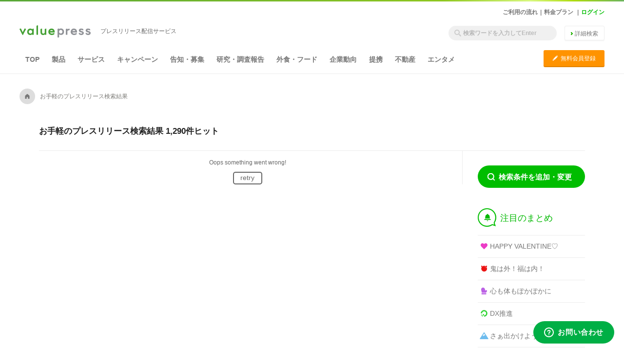

--- FILE ---
content_type: text/html; charset=utf-8
request_url: https://www.value-press.com/search?article%5Bq%5D=%E3%81%8A%E6%89%8B%E8%BB%BD
body_size: 10863
content:
<!DOCTYPE html>
<html lang="ja" >
  <head>
    <meta charset="utf-8">
<meta http-equiv="X-UA-Compatible" content="IE=edge" />
<meta http-equiv="content-language" content="ja">

<title>お手軽のプレスリリース検索結果 - プレスリリース配信サービス | valuepress</title>
  <meta name="description" content="「お手軽」のプレスリリース検索結果ページです。国内最多79,680社が利用するプレスリリース配信サービス valuepress(バリュープレス)。上場企業からスタートアップ、NPO法人、ECサイトまで、「お手軽」に関するプレスリリースや企業情報を紹介しています。" />
  <meta name="keywords" content="[&quot;お手軽&quot;]" />
  <meta name="news_keywords" content="[&quot;お手軽&quot;]" />
<meta name="google-site-verification" content="rr3NnHx9F9ipKDnSD9r1en6_cSswWxzfJTcYlXY-dvc"/>
<meta name="robots" content="index, follow, NOODP"/>
<meta name="viewport" content="width=device-width" />

        <meta property="og:title" content="お手軽のプレスリリース検索結果" />
        <meta name="twitter:title" content="お手軽のプレスリリース検索結果" />

  <meta property="og:description" content="「お手軽」のプレスリリース検索結果ページです。国内最多79,680社が利用するプレスリリース配信サービス valuepress(バリュープレス)。上場企業からスタートアップ、NPO法人、ECサイトまで、「お手軽」に関するプレスリリースや企業情報を紹介しています。" />
  <meta name="twitter:description" content="「お手軽」のプレスリリース検索結果ページです。国内最多79,680社が利用するプレスリリース配信サービス valuepress(バリュープレス)。上場企業からスタートアップ、NPO法人、ECサイトまで、「お手軽」に関するプレスリリースや企業情報を紹介しています。" />

  <meta property="og:image" content="https://www.value-press.com/static/image/common/logo_large.png" />
  <meta name="twitter:image:src" content="https://www.value-press.com/static/image/common/logo_large.png" />
  <meta name="thumbnail" content="https://www.value-press.com/static/image/common/logo_large.png" />

<meta property="og:type" content="article" />
<meta property="og:url" content="https://www.value-press.com/search" />
<meta property="og:site_name" content="valuepress" />
<meta property="og:locale" content="ja_JP" />
<meta property="fb:app_id" content="477561275959878" />

<meta name="twitter:card" content="summary_large_image" />
<meta name="twitter:site" content="@value_press" />
<meta name="twitter:creator" content="@value_press" />
<meta name="twitter:url" content="https://www.value-press.com/search" />
<meta name="twitter:domain" content="www.value-press.com" />


<link href="mailto:info@value-press.com" rev="made" />
<link rel="alternate" type="application/rss+XML" title="valuepress Feed" href="https://www.value-press.com/rss/index.rdf" />

<link rel="apple-touch-icon" href="/static/image/webclip_icon.png" />
<link rel="shortcut icon" href="/static/image/favicon.ico" />
<link rel="manifest" href="/manifest.json">


<link rel="stylesheet" media="all" href="https://www.value-press.com/assets/visitors/application-c036901ef4ed85c80535b508a208f59a291e78634d97bd29019fb43869b65118.css" />

<link rel="alternate" type="application/rss+xml" href="https://www.value-press.com/rss/index" title="RSS2.0" />

<script>
//<![CDATA[
window.gon={};
//]]>
</script>

<script src="https://www.value-press.com/assets/application-196545d4c6014503f89742e6e51f870fe3f60bc304288ec0bc5c89fbb4b4c4ca.js" media="all"></script>

  <div id="recaptcha-v3">
    <recaptcha-v3></recaptcha-v3>
  </div>
  <script>window.recaptcha = "6LcBOq4UAAAAAHyzT8CTXpwzzKzSnqNagojJsKjX";</script>

<script>window.routing={"controller":"article_searches","action":"index"};</script>
<script>window.vapidPublicKey=new Uint8Array([4, 231, 255, 37, 249, 70, 67, 84, 200, 4, 15, 241, 235, 79, 123, 63, 210, 129, 35, 49, 249, 59, 89, 144, 23, 128, 181, 133, 137, 111, 117, 159, 44, 193, 160, 56, 17, 61, 120, 110, 189, 128, 132, 164, 41, 19, 240, 153, 158, 70, 74, 1, 180, 98, 181, 16, 92, 232, 150, 178, 31, 104, 61, 41, 9]);</script>
<script src="https://www.value-press.com/packs/js/runtime~application-fe2f70dcadccb8c99caf.js" defer="defer"></script>
<script src="https://www.value-press.com/packs/js/0-7103a2d32e16e28a8567.chunk.js" defer="defer"></script>
<script src="https://www.value-press.com/packs/js/1-a1dce6e6e16f44591295.chunk.js" defer="defer"></script>
<script src="https://www.value-press.com/packs/js/application-4d01cdc9bacf8529aacf.chunk.js" defer="defer"></script>
<link rel="stylesheet" media="screen" href="https://www.value-press.com/packs/css/application-7ebc9903.chunk.css" defer="defer" />

  <script id="ze-snippet" src="https://static.zdassets.com/ekr/snippet.js?key=2751d6e6-6e34-48d2-a17b-8469f2abe9f5"></script>

<script type="text/javascript">
  window.zESettings = {
    webWidget: {
      launcher: {
        label: { "*": "お問い合わせ" }
      },
      contactForm: {
        fields: [
          { id: 360019272352, prefill: { '*': "" } }
        ]
      }
    }
  };
  zE( function () {
    zE.identify({
      name: "",
      email: ""
    });
    zE.setHelpCenterSuggestions({
      labels: ['おすすめ記事']
    });
  });
</script>


<data class="current_login" value="false"></data>
<data class="current_id" value=""></data>
<data class="current_name" value=""></data>
<data class="current_email" value=""></data>



<!-- ユーザーマイページで使用 -->
<!-- ref: https://github.com/radicodeinc/value_press/issues/11173 -->
<script src="https://kit.fontawesome.com/4abd1a66a0.js" crossorigin="anonymous"></script>

<meta name="csrf-param" content="authenticity_token" />
<meta name="csrf-token" content="lsy1iRODsnsY93mxlYbdw6/f+rpKuiaaTd/6TOrW4Ud8fZU9C5jMXiBzSrh8q6pzkx0Vcj+m+WD/yuXM0ajkJQ==" />

  </head>

    <!-- HACK: ユーザーマイページの背景色を新旧切り替えできるようv4_users classを指定する -->
    <body class="article_searches index  " id="column3_body" spellcheck="false" data-controller=article_searches data-action=index>

    
    <div id="verify_recaptcha" class="verify_recaptcha_modal">
    <div class="verify_recaptcha_modal_wrap">
      <script src="https://www.google.com/recaptcha/api.js" async defer></script>
      <form>
        <div class="g-recaptcha" data-sitekey="6Lcy4FsUAAAAANGfA1wRNJ93UbZe0YRoJq579Xwk"></div>
        <button type="button" name="verify_recaptcha_btn" id="verify_recaptcha_modal_btn">Submit</button>
      </form>
    </div>
  </div>


  <script>
    dataLayer = [{
      'uid': "",
    }];
  </script>
  <noscript><iframe src="//www.googletagmanager.com/ns.html?id=GTM-MNRDRL"
                    height="0" width="0" style="display:none;visibility:hidden"></iframe></noscript>
  <script>(function(w,d,s,l,i){w[l]=w[l]||[];w[l].push({'gtm.start':
      new Date().getTime(),event:'gtm.js'});var f=d.getElementsByTagName(s)[0],
      j=d.createElement(s),dl=l!='dataLayer'?'&l='+l:'';j.async=true;j.src=
      '//www.googletagmanager.com/gtm.js?id='+i+dl;f.parentNode.insertBefore(j,f);
  })(window,document,'script','dataLayer','GTM-MNRDRL');</script>
  <script type="text/javascript">
  window._mfq = window._mfq || [];
  window._mfq.push(["setVariable", "user_id", ""]);
  </script>


    <header id="column3_header" style="">

  <div id="column3_head-wrap">
    <ul class="column3_join_box">
      <li class="column3_inquiry_text">
        <a href="/information_flow">ご利用の流れ</a><span class="mr05 ml05">|</span>
      </li>
      <li class="column3_inquiry_text">
        <a href="/pricelist">料金プラン</a>
        <span class="mr05 ml05">|</span>
      </li>
      <li class="column3_join_text">
          <a href="/login">ログイン</a>
      </li>
    </ul>
    <hgroup>
      <a class="header_logo" href="/">バリュープレス</a>
      <h2>プレスリリース配信サービス</h2>
    </hgroup>

    <form action="/search" accept-charset="utf-8" method="GET" name="release_search_form" id="header_search">
  <input name="article[q_or_tag]" id="new_keywords" placeholder="検索ワードを入力してEnter" type="text"/>
</form>
<a id="start_fancybox" class="fancybox" href="#search_detail"><span class="btn01" id="search_detail_btn">詳細検索</span></a>


    <ul class="column3_nav">
      <li>
        <a href="/" class=">">TOP</a>
      </li>
      <li>
        <a href="/pressrelease/category/1" class="">
          製品
        </a>
      </li>
      <li>
        <a href="/pressrelease/category/2" class="">
          サービス
        </a>
      </li>
      <li>
        <a href="/pressrelease/category/8" class="">
          キャンペーン
        </a>
      </li>
      <li>
        <a href="/pressrelease/category/6" class="">
          告知・募集
        </a>
      </li>
      <li>
        <a href="/pressrelease/category/5" class="">
          研究・調査報告
        </a>
      </li>
      <li>
          <a href="/pressrelease/genre/18" class="">
            外食・フード
        </a>
      </li>
      <li>
        <a href="/pressrelease/category/9" class="">
          企業動向
        </a>
      </li>
      <li>
        <a href="/pressrelease/category/11" class="">
          提携
        </a>
      </li>
      <li>
          <a href="/pressrelease/genre/32" class="">
            不動産
        </a>
      </li>
      <li>
          <a href="/pressrelease/genre/24" class="">
            エンタメ
        </a>
      </li>
      <a href="/join" class="column3_join_btn"><span>C</span>無料会員登録</a>
    </ul>
  </div>

</header>









    <div id="column3_scrollnav_box">
      <ul class="column3_scrollnav">
        <li class="scrollnav_home"><a href="/">TOP</a></li>
          <a href="/readers/registration/new">
            <span class="column3_scrollnav_mypage_text">リリースを受け取りたい方はこちら</span>
          </a>
        <a href="/information_first">
          <span class="column3_scrollnav_info_text mr08">プレスリリースとは</span>
        </a>

      </ul>
    </div>

<div id="column3_wrapper">
    <ul id="column3_breadclumb">
        <li class="home" itemscope itemtype="http://data-vocabulary.org/Breadcrumb">
            <a href="/" itemprop="url">
              <span itemprop="title">
                A
              </span>
            </a>
        </li>
        <li itemscope itemtype="http://data-vocabulary.org/Breadcrumb">
          <span itemprop="title">
            お手軽のプレスリリース検索結果
          </span>
        </li>
    </ul>

<div class="clear"></div>


    

      <div id="column3_contents"><div class="mt-15" id="pressrelease_listcontents"><section class="box01 bottom_line"><h1 class="list_view_subtitle">お手軽のプレスリリース検索結果 1,290件ヒット</h1></section><article id="idx_release_list"><section class="left right_line" id="contents_main"><div id="magazine_contents"><article-list :article-ids="[]" :params="{&quot;article&quot;:{&quot;q&quot;:&quot;お手軽&quot;}}" :reader="false" api-url="/api/v1/article_searches"></article-list></div></section><section id="contents_side_right"><div :class="{&#39;sidebar_scrollnav_fixed&#39;: contentsSideRightIsFixed}"><section class="sidebox01"><a class="btn_search fancybox1" href="#search_detail"> 検索条件を追加・変更</a></section><section id="curation_sidebar">

  <section class="box01 mb30">
    <h2 class="idx_subtitle01"><span>†</span>注目のまとめ</h2>
    <ul class="idx_list01">
        <li>
          <a href="/search?article%5Bchoice%5D=or&amp;article%5Bend_date%5D=&amp;article%5Bq%5D=%E3%83%90%E3%83%AC%E3%83%B3%E3%82%BF%E3%82%A4%E3%83%B3++%E3%83%81%E3%83%A7%E3%82%B3++%E3%82%B9%E3%82%A4%E3%83%BC%E3%83%84&amp;article%5Bstart_date%5D=">
            <i class="fas fa-heart curation-icon" style="color:#ec3cc6;"></i>HAPPY VALENTINE♡
</a>        </li>
        <li>
          <a href="/search?article%5Bchoice%5D=or&amp;article%5Bend_date%5D=&amp;article%5Bq%5D=%E7%AF%80%E5%88%86++%E6%81%B5%E6%96%B9%E5%B7%BB++%E8%B1%86%E3%81%BE%E3%81%8D&amp;article%5Bstart_date%5D=">
            <i class="fab fa-freebsd curation-icon" style="color:#eb1414;"></i>鬼は外！福は内！
</a>        </li>
        <li>
          <a href="/search?article%5Bchoice%5D=or&amp;article%5Bend_date%5D=&amp;article%5Bq%5D=%E9%98%B2%E5%AF%92+%E5%AF%92%E3%81%95%E5%AF%BE%E7%AD%96+%E3%81%82%E3%81%A3%E3%81%9F%E3%81%8B+%E3%81%BD%E3%81%8B%E3%81%BD%E3%81%8B+%E3%81%BB%E3%81%8B%E3%81%BB%E3%81%8B+%E9%A2%A8%E9%82%AA+%E4%B9%BE%E7%87%A5+%E5%8A%A0%E6%B9%BF&amp;article%5Bstart_date%5D=">
            <i class="fas fa-mitten curation-icon" style="color:#bb61e5;"></i>心も体もぽかぽかに
</a>        </li>
        <li>
          <a href="/search?article%5Bchoice%5D=or&amp;article%5Bend_date%5D=&amp;article%5Bq%5D=DX+%E3%83%87%E3%82%B8%E3%82%BF%E3%83%AB%E3%83%88%E3%83%A9%E3%83%B3%E3%82%B9%E3%83%95%E3%82%A9%E3%83%BC%E3%83%A1%E3%83%B3%E3%82%B7%E3%83%A7%E3%83%B3&amp;article%5Bstart_date%5D=">
            <i class="fab fa-digital-ocean curation-icon" style="color:#34d537;"></i>DX推進
</a>        </li>
        <li>
          <a href="/search?article%5Bchoice%5D=or&amp;article%5Bend_date%5D=&amp;article%5Bq%5D=%E3%82%A2%E3%82%A6%E3%83%88%E3%83%89%E3%82%A2+%E3%82%AD%E3%83%A3%E3%83%B3%E3%83%97%E7%94%A8%E5%93%81+%E3%83%86%E3%83%B3%E3%83%88+%E3%83%AC%E3%82%B8%E3%83%A3%E3%83%BCBBQ+%E7%99%BB%E5%B1%B1+%E3%83%8F%E3%82%A4%E3%82%AD%E3%83%B3%E3%82%B0+%E3%82%B0%E3%83%A9%E3%83%B3%E3%83%94%E3%83%B3%E3%82%B0+%E3%83%88%E3%83%AC%E3%83%83%E3%82%AD%E3%83%B3%E3%82%B0+%E3%81%8A%E3%81%A7%E3%81%8B%E3%81%91++%E3%82%A4%E3%83%99%E3%83%B3%E3%83%88+%E3%83%95%E3%82%A7%E3%82%B9++%E3%83%9E%E3%83%AB%E3%82%B7%E3%82%A7+%E6%97%85%E8%A1%8C+&amp;article%5Bstart_date%5D=">
            <i class="fas fa-mountain curation-icon" style="color:#6dbcee;"></i>さぁ出かけよう
</a>        </li>
        <li>
          <a href="/search?article%5Bchoice%5D=or&amp;article%5Bend_date%5D=&amp;article%5Bq%5D=%E3%82%B9%E3%82%A4%E3%83%BC%E3%83%84+%E3%83%87%E3%82%B6%E3%83%BC%E3%83%88+%E3%82%B1%E3%83%BC%E3%82%AD+%E6%B4%8B%E8%8F%93%E5%AD%90+%E5%92%8C%E8%8F%93%E5%AD%90+%E3%82%A2%E3%83%95%E3%82%BF%E3%83%8C%E3%83%BC%E3%83%B3%E3%83%86%E3%82%A3%E3%83%BC+%E3%81%8A%E3%82%84%E3%81%A4+%E3%81%8A%E8%8F%93%E5%AD%90+Sweets+&amp;article%5Bstart_date%5D=">
            <i class="fas fa-stroopwafel curation-icon" style="color:#f8a0e5;"></i>甘いのはお好き？
</a>        </li>
        <li>
          <a href="/search?article%5Bchoice%5D=or&amp;article%5Bend_date%5D=&amp;article%5Bq%5D=%E8%AA%AD%E6%9B%B8+%E6%9B%B8%E7%B1%8D+%E9%9B%BB%E5%AD%90%E6%9B%B8%E7%B1%8D+%E6%BC%AB%E7%94%BB+%E7%99%BA%E5%88%8A+%E5%87%BA%E7%89%88+%E3%83%9E%E3%83%B3%E3%82%AC+%E5%8D%98%E8%A1%8C%E6%9C%AC+%E3%82%B3%E3%83%9F%E3%83%83%E3%82%AF&amp;article%5Bstart_date%5D=">
            <i class="fas fa-book-open curation-icon" style="color:#28ccd7;"></i>読書日和
</a>        </li>
        <li>
          <a href="/search?article%5Bchoice%5D=or&amp;article%5Bend_date%5D=&amp;article%5Bq%5D=%E8%82%89+%E3%83%87%E3%82%A3%E3%83%8A%E3%83%BC+%E3%83%A9%E3%83%B3%E3%83%81+%E3%83%93%E3%83%A5%E3%83%83%E3%83%95%E3%82%A7+%E3%82%B0%E3%83%AB%E3%83%A1+%E3%82%AB%E3%83%95%E3%82%A7++%E5%B1%85%E9%85%92%E5%B1%8B+%E3%83%AC%E3%82%B9%E3%83%88%E3%83%A9%E3%83%B3+%E7%BE%8E%E5%91%B3%E3%81%97%E3%81%84+%E3%83%AC%E3%82%B7%E3%83%94+%E3%81%94%E3%81%A1%E3%81%9D%E3%81%86++%E9%A3%9F%E3%81%B9%E6%94%BE%E9%A1%8C+%E3%81%8A%E3%81%A4%E3%81%BE%E3%81%BF+%E3%81%8A%E9%85%92&amp;article%5Bstart_date%5D=">
            <i class="fas fa-drumstick-bite curation-icon" style="color:#ca6d4e;"></i>美味しいが止まらない
</a>        </li>
        <li>
          <a href="/search?article%5Bchoice%5D=or&amp;article%5Bend_date%5D=&amp;article%5Bq%5D=%E3%81%93%E3%81%A9%E3%82%82+%E5%AD%90%E3%81%A9%E3%82%82+%E3%82%AD%E3%83%83%E3%82%BA+%E5%AD%90%E8%82%B2%E3%81%A6+%E8%82%B2%E5%85%90+%E6%95%99%E8%82%B2&amp;article%5Bstart_date%5D=">
            <i class="fa fa-child curation-icon" style="color:#756c6c;"></i>ファミリーニュース
</a>        </li>
        <li>
          <a href="/search?article%5Bchoice%5D=or&amp;article%5Bend_date%5D=&amp;article%5Bq%5D=%E3%83%80%E3%82%A4%E3%82%A8%E3%83%83%E3%83%88+%E3%83%95%E3%82%A3%E3%83%83%E3%83%88%E3%83%8D%E3%82%B9+%E3%82%A8%E3%82%AF%E3%82%B5%E3%82%B5%E3%82%A4%E3%82%BA+%E3%82%B8%E3%83%A0+%E9%81%8B%E5%8B%95%E4%B8%8D%E8%B6%B3+%E3%83%A9%E3%83%B3%E3%83%8B%E3%83%B3%E3%82%B0+%E3%82%B8%E3%83%A7%E3%82%AE%E3%83%B3%E3%82%B0+%E3%83%98%E3%83%AB%E3%82%B9%E3%82%B1%E3%82%A2+%E3%82%B9%E3%83%9D%E3%83%BC%E3%83%84&amp;article%5Bstart_date%5D=">
            <i class="fas fa-running curation-icon" style="color:#cdac0a;"></i>健活宣言
</a>        </li>
        <li>
          <a href="/search?article%5Bchoice%5D=or&amp;article%5Bend_date%5D=&amp;article%5Bq%5D=VTuber+V%E3%83%A9%E3%82%A4%E3%83%90%E3%83%BC+%E3%83%A9%E3%82%A4%E3%83%96%E9%85%8D%E4%BF%A1+%E9%85%8D%E4%BF%A1%E8%80%85+YouTuber+%E3%83%84%E3%82%A4%E3%82%AD%E3%83%A3%E3%82%B9+%E3%82%A2%E3%82%A4%E3%83%89%E3%83%AB&amp;article%5Bstart_date%5D=">
            <i class="fa fa-users curation-icon" style="color:#64ec5b;"></i>全力推し事！
</a>        </li>
        <li>
          <a href="/search?article%5Bchoice%5D=or&amp;article%5Bend_date%5D=&amp;article%5Bq%5D=%E3%83%95%E3%82%A1%E3%83%83%E3%82%B7%E3%83%A7%E3%83%B3+%E3%82%B3%E3%82%B9%E3%83%A1+%E3%83%8D%E3%82%A4%E3%83%AB+%E5%8C%96%E7%B2%A7%E5%93%81&amp;article%5Bstart_date%5D=">
            <i class="fas fa-female curation-icon" style="color:#fd35c8;"></i>冬のオシャレ
</a>        </li>
    </ul>
  </section>


  <div class="box01">
      <a class="column3_medium_btn mb40" href="/readers/registration/new">
        プレスリリースを受け取る
</a>  </div>
</section>
</div></section></article></div></div>
  <section id="search_detail">
  <h2 class="subtitle01">プレスリリース詳細検索</h2>

  <form class="simple_form new_article" id="new_article" novalidate="novalidate" action="/search" accept-charset="UTF-8" method="get"><input name="utf8" type="hidden" value="&#x2713;" />

  <section class="search_list01" id="search_list01">
  <h2><span>キーワード</span></h2>

  <div class="detail_box01 mb10">
    <label>
      <input type="radio" value="and" checked="checked" name="article[choice]" id="article_choice_and" />
      すべてを含む
    </label>
    <label>
      <input type="radio" value="or" name="article[choice]" id="article_choice_or" />
      いずれかを含む
    </label>
  </div>

  <div class="detail_box01">
  <input size="60" type="text" name="article[q_or_tag]" id="article_q_or_tag" />
  </div>

  </section>

  <section class="search_list01" id="search_list02">
  <h2><span>配信日(期間)</span></h2>

  <div class="detail_box01 mb10">
    <label>
      <input id="send_date_all" type="radio" value="all" checked="checked" name="article[send_date_detail]" />
      期間指定をしない
    </label>
    <label>
      <input id="send_date_period" type="radio" value="period" name="article[send_date_detail]" />
      詳細に指定
    </label>
  </div>

  <div class="detail_box01">

  <select id="article_start_date_1i" name="article[start_date(1i)]" disabled="disabled">
<option value="2004">2004</option>
<option value="2005">2005</option>
<option value="2006">2006</option>
<option value="2007">2007</option>
<option value="2008">2008</option>
<option value="2009">2009</option>
<option value="2010">2010</option>
<option value="2011">2011</option>
<option value="2012">2012</option>
<option value="2013">2013</option>
<option value="2014">2014</option>
<option value="2015">2015</option>
<option value="2016">2016</option>
<option value="2017">2017</option>
<option value="2018">2018</option>
<option value="2019">2019</option>
<option value="2020">2020</option>
<option value="2021">2021</option>
<option value="2022">2022</option>
<option value="2023">2023</option>
<option value="2024">2024</option>
<option value="2025">2025</option>
<option value="2026" selected="selected">2026</option>
</select>
年&nbsp;<select id="article_start_date_2i" name="article[start_date(2i)]" disabled="disabled">
<option value="1" selected="selected">1</option>
<option value="2">2</option>
<option value="3">3</option>
<option value="4">4</option>
<option value="5">5</option>
<option value="6">6</option>
<option value="7">7</option>
<option value="8">8</option>
<option value="9">9</option>
<option value="10">10</option>
<option value="11">11</option>
<option value="12">12</option>
</select>
月&nbsp;<select id="article_start_date_3i" name="article[start_date(3i)]" disabled="disabled">
<option value="1">1</option>
<option value="2">2</option>
<option value="3">3</option>
<option value="4">4</option>
<option value="5">5</option>
<option value="6">6</option>
<option value="7">7</option>
<option value="8">8</option>
<option value="9">9</option>
<option value="10">10</option>
<option value="11">11</option>
<option value="12">12</option>
<option value="13">13</option>
<option value="14">14</option>
<option value="15">15</option>
<option value="16">16</option>
<option value="17">17</option>
<option value="18">18</option>
<option value="19">19</option>
<option value="20">20</option>
<option value="21">21</option>
<option value="22">22</option>
<option value="23">23</option>
<option value="24">24</option>
<option value="25" selected="selected">25</option>
<option value="26">26</option>
<option value="27">27</option>
<option value="28">28</option>
<option value="29">29</option>
<option value="30">30</option>
<option value="31">31</option>
</select>
日
  〜
  <select id="article_end_date_1i" name="article[end_date(1i)]" disabled="disabled">
<option value="2004">2004</option>
<option value="2005">2005</option>
<option value="2006">2006</option>
<option value="2007">2007</option>
<option value="2008">2008</option>
<option value="2009">2009</option>
<option value="2010">2010</option>
<option value="2011">2011</option>
<option value="2012">2012</option>
<option value="2013">2013</option>
<option value="2014">2014</option>
<option value="2015">2015</option>
<option value="2016">2016</option>
<option value="2017">2017</option>
<option value="2018">2018</option>
<option value="2019">2019</option>
<option value="2020">2020</option>
<option value="2021">2021</option>
<option value="2022">2022</option>
<option value="2023">2023</option>
<option value="2024">2024</option>
<option value="2025">2025</option>
<option value="2026" selected="selected">2026</option>
</select>
年&nbsp;<select id="article_end_date_2i" name="article[end_date(2i)]" disabled="disabled">
<option value="1" selected="selected">1</option>
<option value="2">2</option>
<option value="3">3</option>
<option value="4">4</option>
<option value="5">5</option>
<option value="6">6</option>
<option value="7">7</option>
<option value="8">8</option>
<option value="9">9</option>
<option value="10">10</option>
<option value="11">11</option>
<option value="12">12</option>
</select>
月&nbsp;<select id="article_end_date_3i" name="article[end_date(3i)]" disabled="disabled">
<option value="1">1</option>
<option value="2">2</option>
<option value="3">3</option>
<option value="4">4</option>
<option value="5">5</option>
<option value="6">6</option>
<option value="7">7</option>
<option value="8">8</option>
<option value="9">9</option>
<option value="10">10</option>
<option value="11">11</option>
<option value="12">12</option>
<option value="13">13</option>
<option value="14">14</option>
<option value="15">15</option>
<option value="16">16</option>
<option value="17">17</option>
<option value="18">18</option>
<option value="19">19</option>
<option value="20">20</option>
<option value="21">21</option>
<option value="22">22</option>
<option value="23">23</option>
<option value="24">24</option>
<option value="25" selected="selected">25</option>
<option value="26">26</option>
<option value="27">27</option>
<option value="28">28</option>
<option value="29">29</option>
<option value="30">30</option>
<option value="31">31</option>
</select>
日

  </div>

  </section>


  <section class="search_list01" id="search_list03">
  <h2><span>カテゴリ</span></h2>

  <div class="detail_box01 mb20">
  <a href="#" id="category-check" class="btn01 mr10">全てにチェック</a>
  <a href="#" id="category-delete" class="btn01">チェックを外す</a>
  </div>

  <div class="detail_box01">
  <ul class="detail_list01">
    <li>
      <label>
        <input id="category-1" type="checkbox" value="1" name="article[categories][]" />
        製品
      </label>
    </li>
    <li>
      <label>
        <input id="category-2" type="checkbox" value="2" name="article[categories][]" />
        サービス
      </label>
    </li>
    <li>
      <label>
        <input id="category-8" type="checkbox" value="8" name="article[categories][]" />
        キャンペーン
      </label>
    </li>
    <li>
      <label>
        <input id="category-6" type="checkbox" value="6" name="article[categories][]" />
        告知・募集
      </label>
    </li>
    <li>
      <label>
        <input id="category-5" type="checkbox" value="5" name="article[categories][]" />
        研究・調査報告
      </label>
    </li>
    <li>
      <label>
        <input id="category-9" type="checkbox" value="9" name="article[categories][]" />
        企業の動向
      </label>
    </li>
    <li>
      <label>
        <input id="category-3" type="checkbox" value="3" name="article[categories][]" />
        業績報告
      </label>
    </li>
    <li>
      <label>
        <input id="category-4" type="checkbox" value="4" name="article[categories][]" />
        技術開発成果報告
      </label>
    </li>
    <li>
      <label>
        <input id="category-11" type="checkbox" value="11" name="article[categories][]" />
        提携
      </label>
    </li>
    <li>
      <label>
        <input id="category-7" type="checkbox" value="7" name="article[categories][]" />
        人事
      </label>
    </li>
    <li>
      <label>
        <input id="category-10" type="checkbox" value="10" name="article[categories][]" />
        おくやみ
      </label>
    </li>
    <li>
      <label>
        <input id="category-99" type="checkbox" value="99" name="article[categories][]" />
        その他
      </label>
    </li>
  </ul>
  </div>

  </section>


  <section class="search_list01" id="search_list04">
  <h2><span>業界(ジャンル)</span></h2>

  <div class="detail_box01 mb20">
  <a href="#" id="genre-check" class="btn01 mr10">全てにチェック</a>
  <a href="#" id="genre-delete" class="btn01">チェックを外す</a>
  </div>

  <div class="detail_box01">
  <ul class="detail_list02">

    <li>
      <label>
        <input id="genre-1" type="checkbox" value="1" name="article[genres][]" />
        金融・保険
      </label>
    </li>
    <li>
      <label>
        <input id="genre-2" type="checkbox" value="2" name="article[genres][]" />
        ネットサービス
      </label>
    </li>
    <li>
      <label>
        <input id="genre-3" type="checkbox" value="3" name="article[genres][]" />
        農林水産
      </label>
    </li>
    <li>
      <label>
        <input id="genre-4" type="checkbox" value="4" name="article[genres][]" />
        エネルギー・素材・繊維
      </label>
    </li>
    <li>
      <label>
        <input id="genre-6" type="checkbox" value="6" name="article[genres][]" />
        ファッション・ビューティー
      </label>
    </li>
    <li>
      <label>
        <input id="genre-7" type="checkbox" value="7" name="article[genres][]" />
        鉄鋼・非鉄・金属
      </label>
    </li>
    <li>
      <label>
        <input id="genre-8" type="checkbox" value="8" name="article[genres][]" />
        食品関連
      </label>
    </li>
    <li>
      <label>
        <input id="genre-9" type="checkbox" value="9" name="article[genres][]" />
        コンピュータ・通信機器
      </label>
    </li>
    <li>
      <label>
        <input id="genre-10" type="checkbox" value="10" name="article[genres][]" />
        自動車・自動車部品
      </label>
    </li>
    <li>
      <label>
        <input id="genre-30" type="checkbox" value="30" name="article[genres][]" />
        機械
      </label>
    </li>
    <li>
      <label>
        <input id="genre-31" type="checkbox" value="31" name="article[genres][]" />
        精密機器
      </label>
    </li>
    <li>
      <label>
        <input id="genre-12" type="checkbox" value="12" name="article[genres][]" />
        その他製造業
      </label>
    </li>
    <li>
      <label>
        <input id="genre-13" type="checkbox" value="13" name="article[genres][]" />
        商社・流通業
      </label>
    </li>
    <li>
      <label>
        <input id="genre-14" type="checkbox" value="14" name="article[genres][]" />
        広告・デザイン
      </label>
    </li>
    <li>
      <label>
        <input id="genre-15" type="checkbox" value="15" name="article[genres][]" />
        新聞・出版・放送
      </label>
    </li>
    <li>
      <label>
        <input id="genre-16" type="checkbox" value="16" name="article[genres][]" />
        運輸・交通
      </label>
    </li>
    <li>
      <label>
        <input id="genre-17" type="checkbox" value="17" name="article[genres][]" />
        医療・健康
      </label>
    </li>
    <li>
      <label>
        <input id="genre-18" type="checkbox" value="18" name="article[genres][]" />
        外食・フードサービス
      </label>
    </li>
    <li>
      <label>
        <input id="genre-19" type="checkbox" value="19" name="article[genres][]" />
        国・自治体・公共機関
      </label>
    </li>
    <li>
      <label>
        <input id="genre-20" type="checkbox" value="20" name="article[genres][]" />
        教育
      </label>
    </li>
    <li>
      <label>
        <input id="genre-21" type="checkbox" value="21" name="article[genres][]" />
        旅行・観光・地域情報
      </label>
    </li>
    <li>
      <label>
        <input id="genre-22" type="checkbox" value="22" name="article[genres][]" />
        ビジネス・人事サービス
      </label>
    </li>
    <li>
      <label>
        <input id="genre-23" type="checkbox" value="23" name="article[genres][]" />
        携帯、モバイル関連
      </label>
    </li>
    <li>
      <label>
        <input id="genre-24" type="checkbox" value="24" name="article[genres][]" />
        エンタテインメント・音楽関連
      </label>
    </li>
    <li>
      <label>
        <input id="genre-32" type="checkbox" value="32" name="article[genres][]" />
        不動産
      </label>
    </li>
    <li>
      <label>
        <input id="genre-33" type="checkbox" value="33" name="article[genres][]" />
        建築
      </label>
    </li>
    <li>
      <label>
        <input id="genre-34" type="checkbox" value="34" name="article[genres][]" />
        その他非製造業
      </label>
    </li>
    <li>
      <label>
        <input id="genre-35" type="checkbox" value="35" name="article[genres][]" />
        その他サービス
      </label>
    </li>
  </ul>
  </div>

  </section>


  <section class="search_list01" id="search_list05">
  <h2><span>地域</span></h2>

  <div class="detail_box01 mb20">
  <a href="#" id="district-check" class="btn01 mr10">全てにチェック</a>
  <a href="#" id="district-delete" class="btn01">チェックを外す</a>
  </div>

  <div class="detail_box01">

  <ul class="detail_list04">
    <li>
      <label>
        <input id="district-1" type="checkbox" value="1" name="article[district][]" />
        東北地方
      </label>
    </li>
    <li>
      <label>
        <input id="district-2" type="checkbox" value="2" name="article[district][]" />
        関東地方
      </label>
    </li>
    <li>
      <label>
        <input id="district-3" type="checkbox" value="3" name="article[district][]" />
        中部地方
      </label>
    </li>
    <li>
      <label>
        <input id="district-4" type="checkbox" value="4" name="article[district][]" />
        近畿地方
      </label>
    </li>
    <li>
      <label>
        <input id="district-5" type="checkbox" value="5" name="article[district][]" />
        中国地方
      </label>
    </li>
    <li>
      <label>
        <input id="district-6" type="checkbox" value="6" name="article[district][]" />
        四国地方
      </label>
    </li>
    <li>
      <label>
        <input id="district-7" type="checkbox" value="7" name="article[district][]" />
        九州地方
      </label>
    </li>
  </ul>

  <ul class="detail_list03">


    <li>
      <label>
        <input id="area_check-2" type="checkbox" value="2" name="article[area][]" />
        北海道
      </label>
    </li>
    <li>
      <label>
        <input id="area_check-3" type="checkbox" value="3" name="article[area][]" />
        青森県
      </label>
    </li>
    <li>
      <label>
        <input id="area_check-4" type="checkbox" value="4" name="article[area][]" />
        岩手県
      </label>
    </li>
    <li>
      <label>
        <input id="area_check-5" type="checkbox" value="5" name="article[area][]" />
        宮城県
      </label>
    </li>
    <li>
      <label>
        <input id="area_check-6" type="checkbox" value="6" name="article[area][]" />
        秋田県
      </label>
    </li>
    <li>
      <label>
        <input id="area_check-7" type="checkbox" value="7" name="article[area][]" />
        山形県
      </label>
    </li>
    <li>
      <label>
        <input id="area_check-8" type="checkbox" value="8" name="article[area][]" />
        福島県
      </label>
    </li>
    <li>
      <label>
        <input id="area_check-9" type="checkbox" value="9" name="article[area][]" />
        茨城県
      </label>
    </li>
    <li>
      <label>
        <input id="area_check-10" type="checkbox" value="10" name="article[area][]" />
        栃木県
      </label>
    </li>
    <li>
      <label>
        <input id="area_check-11" type="checkbox" value="11" name="article[area][]" />
        群馬県
      </label>
    </li>
    <li>
      <label>
        <input id="area_check-12" type="checkbox" value="12" name="article[area][]" />
        埼玉県
      </label>
    </li>
    <li>
      <label>
        <input id="area_check-13" type="checkbox" value="13" name="article[area][]" />
        千葉県
      </label>
    </li>
    <li>
      <label>
        <input id="area_check-14" type="checkbox" value="14" name="article[area][]" />
        東京都
      </label>
    </li>
    <li>
      <label>
        <input id="area_check-15" type="checkbox" value="15" name="article[area][]" />
        神奈川県
      </label>
    </li>
    <li>
      <label>
        <input id="area_check-16" type="checkbox" value="16" name="article[area][]" />
        新潟県
      </label>
    </li>
    <li>
      <label>
        <input id="area_check-17" type="checkbox" value="17" name="article[area][]" />
        富山県
      </label>
    </li>
    <li>
      <label>
        <input id="area_check-18" type="checkbox" value="18" name="article[area][]" />
        石川県
      </label>
    </li>
    <li>
      <label>
        <input id="area_check-19" type="checkbox" value="19" name="article[area][]" />
        福井県
      </label>
    </li>
    <li>
      <label>
        <input id="area_check-20" type="checkbox" value="20" name="article[area][]" />
        山梨県
      </label>
    </li>
    <li>
      <label>
        <input id="area_check-21" type="checkbox" value="21" name="article[area][]" />
        長野県
      </label>
    </li>
    <li>
      <label>
        <input id="area_check-22" type="checkbox" value="22" name="article[area][]" />
        岐阜県
      </label>
    </li>
    <li>
      <label>
        <input id="area_check-23" type="checkbox" value="23" name="article[area][]" />
        静岡県
      </label>
    </li>
    <li>
      <label>
        <input id="area_check-24" type="checkbox" value="24" name="article[area][]" />
        愛知県
      </label>
    </li>
    <li>
      <label>
        <input id="area_check-25" type="checkbox" value="25" name="article[area][]" />
        三重県
      </label>
    </li>
    <li>
      <label>
        <input id="area_check-26" type="checkbox" value="26" name="article[area][]" />
        滋賀県
      </label>
    </li>
    <li>
      <label>
        <input id="area_check-27" type="checkbox" value="27" name="article[area][]" />
        京都府
      </label>
    </li>
    <li>
      <label>
        <input id="area_check-28" type="checkbox" value="28" name="article[area][]" />
        大阪府
      </label>
    </li>
    <li>
      <label>
        <input id="area_check-29" type="checkbox" value="29" name="article[area][]" />
        兵庫県
      </label>
    </li>
    <li>
      <label>
        <input id="area_check-30" type="checkbox" value="30" name="article[area][]" />
        奈良県
      </label>
    </li>
    <li>
      <label>
        <input id="area_check-31" type="checkbox" value="31" name="article[area][]" />
        和歌山県
      </label>
    </li>
    <li>
      <label>
        <input id="area_check-32" type="checkbox" value="32" name="article[area][]" />
        鳥取県
      </label>
    </li>
    <li>
      <label>
        <input id="area_check-33" type="checkbox" value="33" name="article[area][]" />
        島根県
      </label>
    </li>
    <li>
      <label>
        <input id="area_check-34" type="checkbox" value="34" name="article[area][]" />
        岡山県
      </label>
    </li>
    <li>
      <label>
        <input id="area_check-35" type="checkbox" value="35" name="article[area][]" />
        広島県
      </label>
    </li>
    <li>
      <label>
        <input id="area_check-36" type="checkbox" value="36" name="article[area][]" />
        山口県
      </label>
    </li>
    <li>
      <label>
        <input id="area_check-37" type="checkbox" value="37" name="article[area][]" />
        徳島県
      </label>
    </li>
    <li>
      <label>
        <input id="area_check-38" type="checkbox" value="38" name="article[area][]" />
        香川県
      </label>
    </li>
    <li>
      <label>
        <input id="area_check-39" type="checkbox" value="39" name="article[area][]" />
        愛媛県
      </label>
    </li>
    <li>
      <label>
        <input id="area_check-40" type="checkbox" value="40" name="article[area][]" />
        高知県
      </label>
    </li>
    <li>
      <label>
        <input id="area_check-41" type="checkbox" value="41" name="article[area][]" />
        福岡県
      </label>
    </li>
    <li>
      <label>
        <input id="area_check-42" type="checkbox" value="42" name="article[area][]" />
        佐賀県
      </label>
    </li>
    <li>
      <label>
        <input id="area_check-43" type="checkbox" value="43" name="article[area][]" />
        長崎県
      </label>
    </li>
    <li>
      <label>
        <input id="area_check-44" type="checkbox" value="44" name="article[area][]" />
        熊本県
      </label>
    </li>
    <li>
      <label>
        <input id="area_check-45" type="checkbox" value="45" name="article[area][]" />
        大分県
      </label>
    </li>
    <li>
      <label>
        <input id="area_check-46" type="checkbox" value="46" name="article[area][]" />
        宮崎県
      </label>
    </li>
    <li>
      <label>
        <input id="area_check-47" type="checkbox" value="47" name="article[area][]" />
        鹿児島県
      </label>
    </li>
    <li>
      <label>
        <input id="area_check-48" type="checkbox" value="48" name="article[area][]" />
        沖縄県
      </label>
    </li>
    <li>
      <label>
        <input id="area_check-49" type="checkbox" value="49" name="article[area][]" />
        その他
      </label>
    </li>
  </ul>
  </div>

  </section>
  <div class="search_detail_submit"><input type="submit" class="search_btn" value="詳細検索" /></div>
</form>
  </section>
<script type="text/javascript">
    $(document).ready(function () {
        $('#start_fancybox').click(function () {
            setTimeout(function () {
                $(".fancybox-inner").css({'overflow-x': 'hidden'});
            }, 500);
        });

        $(".fancybox1").fancybox({
            mouseWheel: false,
            prevEffect: 'fade',
            prevSpeed: 900,
            nextEffect: 'fade',
            nextSpeed: 900
        });
    });

    $(document).ready(function () {
        if ($("input:radio[name='article[send_date_detail]']:checked").val() == 'all') {
            $("#article_start_date_1i").attr("disabled", true);
            $("#article_start_date_2i").attr("disabled", true);
            $("#article_start_date_3i").attr("disabled", true);
            $("#article_end_date_1i").attr("disabled", true);
            $("#article_end_date_2i").attr("disabled", true);
            $("#article_end_date_3i").attr("disabled", true);
        } else {
            $("#article_start_date_1i").attr("disabled", false);
            $("#article_start_date_2i").attr("disabled", false);
            $("#article_start_date_3i").attr("disabled", false);
            $("#article_end_date_1i").attr("disabled", false);
            $("#article_end_date_2i").attr("disabled", false);
            $("#article_end_date_3i").attr("disabled", false);
        }

        $('#send_date_all').click(function () {
            $("#article_start_date_1i").attr("disabled", true);
            $("#article_start_date_2i").attr("disabled", true);
            $("#article_start_date_3i").attr("disabled", true);
            $("#article_end_date_1i").attr("disabled", true);
            $("#article_end_date_2i").attr("disabled", true);
            $("#article_end_date_3i").attr("disabled", true);
        });
        $('#send_date_period').click(function () {
            $("#article_start_date_1i").attr("disabled", false);
            $("#article_start_date_2i").attr("disabled", false);
            $("#article_start_date_3i").attr("disabled", false);
            $("#article_end_date_1i").attr("disabled", false);
            $("#article_end_date_2i").attr("disabled", false);
            $("#article_end_date_3i").attr("disabled", false);
        });
    });

    $(document).ready(function () {
        var vars = [], hash;
        var idxe = 0;
        var hashes = window.location.href.slice(window.location.href.indexOf('?') + 1).split('&');
        for (var i = 0; i < hashes.length; i++) {
            hash = hashes[i].split('=');
            vars.push(hash[0]);
            vars[hash[0]] = hash[1];
        }

        var device = navigator.userAgent;
        if (device.indexOf('iPhone') > 0 || device.indexOf('iPod') > 0 || device.indexOf('Android') > 0) {
            idxe = vars.indexOf('redirect');

            if (idxe >= 0) {
                alert("こちらのページはPC版のみとなっております。");
            }
            let uri = location.pathname;
            if (uri !== "" && uri !== "/" && !uri.match(/\/pressrelease\/\d+/) && !uri.match(/\/users/) &&  uri.indexOf('search') == -1 && !uri.match(/\/corporation\/\d+/) ) {
                uri = "/s/" + uri;
                $.ajax({
                    type: "GET",
                    url: uri,
                    data: "AjaxRedirect=false",
                    success: function (data, status, xhr) {
                        if (xhr.status == 200) {
                            $('#link_smart').show();
                        }
                    }
                });
            }
        }
    });

    $(function () {
        var d_color = '#999999';
        var f_color = '#000000';

        $('#fax,#to').css('color', d_color).focus(function () {
            if (this.value == this.defaultValue) {
                this.value = '';
                $(this).css('color', f_color);
            }
        })
            .blur(function () {
                if ($(this).val() == this.defaultValue | $(this).val() == '') {
                    $(this).val(this.defaultValue).css('color', d_color);
                }
                ;
            });

        if ($('#right_sidebar_ranking').length > 0) {
            var ranking_url = '/sidebar/articles/topic_ranking';
            $.ajax({
                type: "GET",
                url: ranking_url,
                cache: true,
                data: {
                    ver: '1'
                },
                success: function (results) {
                    $('#right_sidebar_ranking').append(results);

                    $('.ranking01:first').show();
                    $('.tab02 li:first').addClass('select');
                    $('.tab02 li').click(function () {
                        $('.tab02 li').removeClass('select');
                        $(this).addClass('select');
                        $('.ranking01').hide();
                        $($(this).find('a').attr('href')).fadeIn();
                        return false;
                    });
                },
                error: function (obj, err) {
                }
            });
        }
    });
</script>

<script>!function(d,s,id){var js,fjs=d.getElementsByTagName(s)[0],p=/^http:/.test(d.location)?'http':'https';if(!d.getElementById(id)){js=d.createElement(s);js.id=id;js.src=p+"://platform.twitter.com/widgets.js";fjs.parentNode.insertBefore(js,fjs);}}(document,"script","twitter-wjs");</script>




    
  </body>
</html>


--- FILE ---
content_type: text/html; charset=utf-8
request_url: https://www.google.com/recaptcha/api2/anchor?ar=1&k=6Lcy4FsUAAAAANGfA1wRNJ93UbZe0YRoJq579Xwk&co=aHR0cHM6Ly93d3cudmFsdWUtcHJlc3MuY29tOjQ0Mw..&hl=en&v=PoyoqOPhxBO7pBk68S4YbpHZ&size=normal&anchor-ms=20000&execute-ms=30000&cb=l4tpw7mqli6r
body_size: 49407
content:
<!DOCTYPE HTML><html dir="ltr" lang="en"><head><meta http-equiv="Content-Type" content="text/html; charset=UTF-8">
<meta http-equiv="X-UA-Compatible" content="IE=edge">
<title>reCAPTCHA</title>
<style type="text/css">
/* cyrillic-ext */
@font-face {
  font-family: 'Roboto';
  font-style: normal;
  font-weight: 400;
  font-stretch: 100%;
  src: url(//fonts.gstatic.com/s/roboto/v48/KFO7CnqEu92Fr1ME7kSn66aGLdTylUAMa3GUBHMdazTgWw.woff2) format('woff2');
  unicode-range: U+0460-052F, U+1C80-1C8A, U+20B4, U+2DE0-2DFF, U+A640-A69F, U+FE2E-FE2F;
}
/* cyrillic */
@font-face {
  font-family: 'Roboto';
  font-style: normal;
  font-weight: 400;
  font-stretch: 100%;
  src: url(//fonts.gstatic.com/s/roboto/v48/KFO7CnqEu92Fr1ME7kSn66aGLdTylUAMa3iUBHMdazTgWw.woff2) format('woff2');
  unicode-range: U+0301, U+0400-045F, U+0490-0491, U+04B0-04B1, U+2116;
}
/* greek-ext */
@font-face {
  font-family: 'Roboto';
  font-style: normal;
  font-weight: 400;
  font-stretch: 100%;
  src: url(//fonts.gstatic.com/s/roboto/v48/KFO7CnqEu92Fr1ME7kSn66aGLdTylUAMa3CUBHMdazTgWw.woff2) format('woff2');
  unicode-range: U+1F00-1FFF;
}
/* greek */
@font-face {
  font-family: 'Roboto';
  font-style: normal;
  font-weight: 400;
  font-stretch: 100%;
  src: url(//fonts.gstatic.com/s/roboto/v48/KFO7CnqEu92Fr1ME7kSn66aGLdTylUAMa3-UBHMdazTgWw.woff2) format('woff2');
  unicode-range: U+0370-0377, U+037A-037F, U+0384-038A, U+038C, U+038E-03A1, U+03A3-03FF;
}
/* math */
@font-face {
  font-family: 'Roboto';
  font-style: normal;
  font-weight: 400;
  font-stretch: 100%;
  src: url(//fonts.gstatic.com/s/roboto/v48/KFO7CnqEu92Fr1ME7kSn66aGLdTylUAMawCUBHMdazTgWw.woff2) format('woff2');
  unicode-range: U+0302-0303, U+0305, U+0307-0308, U+0310, U+0312, U+0315, U+031A, U+0326-0327, U+032C, U+032F-0330, U+0332-0333, U+0338, U+033A, U+0346, U+034D, U+0391-03A1, U+03A3-03A9, U+03B1-03C9, U+03D1, U+03D5-03D6, U+03F0-03F1, U+03F4-03F5, U+2016-2017, U+2034-2038, U+203C, U+2040, U+2043, U+2047, U+2050, U+2057, U+205F, U+2070-2071, U+2074-208E, U+2090-209C, U+20D0-20DC, U+20E1, U+20E5-20EF, U+2100-2112, U+2114-2115, U+2117-2121, U+2123-214F, U+2190, U+2192, U+2194-21AE, U+21B0-21E5, U+21F1-21F2, U+21F4-2211, U+2213-2214, U+2216-22FF, U+2308-230B, U+2310, U+2319, U+231C-2321, U+2336-237A, U+237C, U+2395, U+239B-23B7, U+23D0, U+23DC-23E1, U+2474-2475, U+25AF, U+25B3, U+25B7, U+25BD, U+25C1, U+25CA, U+25CC, U+25FB, U+266D-266F, U+27C0-27FF, U+2900-2AFF, U+2B0E-2B11, U+2B30-2B4C, U+2BFE, U+3030, U+FF5B, U+FF5D, U+1D400-1D7FF, U+1EE00-1EEFF;
}
/* symbols */
@font-face {
  font-family: 'Roboto';
  font-style: normal;
  font-weight: 400;
  font-stretch: 100%;
  src: url(//fonts.gstatic.com/s/roboto/v48/KFO7CnqEu92Fr1ME7kSn66aGLdTylUAMaxKUBHMdazTgWw.woff2) format('woff2');
  unicode-range: U+0001-000C, U+000E-001F, U+007F-009F, U+20DD-20E0, U+20E2-20E4, U+2150-218F, U+2190, U+2192, U+2194-2199, U+21AF, U+21E6-21F0, U+21F3, U+2218-2219, U+2299, U+22C4-22C6, U+2300-243F, U+2440-244A, U+2460-24FF, U+25A0-27BF, U+2800-28FF, U+2921-2922, U+2981, U+29BF, U+29EB, U+2B00-2BFF, U+4DC0-4DFF, U+FFF9-FFFB, U+10140-1018E, U+10190-1019C, U+101A0, U+101D0-101FD, U+102E0-102FB, U+10E60-10E7E, U+1D2C0-1D2D3, U+1D2E0-1D37F, U+1F000-1F0FF, U+1F100-1F1AD, U+1F1E6-1F1FF, U+1F30D-1F30F, U+1F315, U+1F31C, U+1F31E, U+1F320-1F32C, U+1F336, U+1F378, U+1F37D, U+1F382, U+1F393-1F39F, U+1F3A7-1F3A8, U+1F3AC-1F3AF, U+1F3C2, U+1F3C4-1F3C6, U+1F3CA-1F3CE, U+1F3D4-1F3E0, U+1F3ED, U+1F3F1-1F3F3, U+1F3F5-1F3F7, U+1F408, U+1F415, U+1F41F, U+1F426, U+1F43F, U+1F441-1F442, U+1F444, U+1F446-1F449, U+1F44C-1F44E, U+1F453, U+1F46A, U+1F47D, U+1F4A3, U+1F4B0, U+1F4B3, U+1F4B9, U+1F4BB, U+1F4BF, U+1F4C8-1F4CB, U+1F4D6, U+1F4DA, U+1F4DF, U+1F4E3-1F4E6, U+1F4EA-1F4ED, U+1F4F7, U+1F4F9-1F4FB, U+1F4FD-1F4FE, U+1F503, U+1F507-1F50B, U+1F50D, U+1F512-1F513, U+1F53E-1F54A, U+1F54F-1F5FA, U+1F610, U+1F650-1F67F, U+1F687, U+1F68D, U+1F691, U+1F694, U+1F698, U+1F6AD, U+1F6B2, U+1F6B9-1F6BA, U+1F6BC, U+1F6C6-1F6CF, U+1F6D3-1F6D7, U+1F6E0-1F6EA, U+1F6F0-1F6F3, U+1F6F7-1F6FC, U+1F700-1F7FF, U+1F800-1F80B, U+1F810-1F847, U+1F850-1F859, U+1F860-1F887, U+1F890-1F8AD, U+1F8B0-1F8BB, U+1F8C0-1F8C1, U+1F900-1F90B, U+1F93B, U+1F946, U+1F984, U+1F996, U+1F9E9, U+1FA00-1FA6F, U+1FA70-1FA7C, U+1FA80-1FA89, U+1FA8F-1FAC6, U+1FACE-1FADC, U+1FADF-1FAE9, U+1FAF0-1FAF8, U+1FB00-1FBFF;
}
/* vietnamese */
@font-face {
  font-family: 'Roboto';
  font-style: normal;
  font-weight: 400;
  font-stretch: 100%;
  src: url(//fonts.gstatic.com/s/roboto/v48/KFO7CnqEu92Fr1ME7kSn66aGLdTylUAMa3OUBHMdazTgWw.woff2) format('woff2');
  unicode-range: U+0102-0103, U+0110-0111, U+0128-0129, U+0168-0169, U+01A0-01A1, U+01AF-01B0, U+0300-0301, U+0303-0304, U+0308-0309, U+0323, U+0329, U+1EA0-1EF9, U+20AB;
}
/* latin-ext */
@font-face {
  font-family: 'Roboto';
  font-style: normal;
  font-weight: 400;
  font-stretch: 100%;
  src: url(//fonts.gstatic.com/s/roboto/v48/KFO7CnqEu92Fr1ME7kSn66aGLdTylUAMa3KUBHMdazTgWw.woff2) format('woff2');
  unicode-range: U+0100-02BA, U+02BD-02C5, U+02C7-02CC, U+02CE-02D7, U+02DD-02FF, U+0304, U+0308, U+0329, U+1D00-1DBF, U+1E00-1E9F, U+1EF2-1EFF, U+2020, U+20A0-20AB, U+20AD-20C0, U+2113, U+2C60-2C7F, U+A720-A7FF;
}
/* latin */
@font-face {
  font-family: 'Roboto';
  font-style: normal;
  font-weight: 400;
  font-stretch: 100%;
  src: url(//fonts.gstatic.com/s/roboto/v48/KFO7CnqEu92Fr1ME7kSn66aGLdTylUAMa3yUBHMdazQ.woff2) format('woff2');
  unicode-range: U+0000-00FF, U+0131, U+0152-0153, U+02BB-02BC, U+02C6, U+02DA, U+02DC, U+0304, U+0308, U+0329, U+2000-206F, U+20AC, U+2122, U+2191, U+2193, U+2212, U+2215, U+FEFF, U+FFFD;
}
/* cyrillic-ext */
@font-face {
  font-family: 'Roboto';
  font-style: normal;
  font-weight: 500;
  font-stretch: 100%;
  src: url(//fonts.gstatic.com/s/roboto/v48/KFO7CnqEu92Fr1ME7kSn66aGLdTylUAMa3GUBHMdazTgWw.woff2) format('woff2');
  unicode-range: U+0460-052F, U+1C80-1C8A, U+20B4, U+2DE0-2DFF, U+A640-A69F, U+FE2E-FE2F;
}
/* cyrillic */
@font-face {
  font-family: 'Roboto';
  font-style: normal;
  font-weight: 500;
  font-stretch: 100%;
  src: url(//fonts.gstatic.com/s/roboto/v48/KFO7CnqEu92Fr1ME7kSn66aGLdTylUAMa3iUBHMdazTgWw.woff2) format('woff2');
  unicode-range: U+0301, U+0400-045F, U+0490-0491, U+04B0-04B1, U+2116;
}
/* greek-ext */
@font-face {
  font-family: 'Roboto';
  font-style: normal;
  font-weight: 500;
  font-stretch: 100%;
  src: url(//fonts.gstatic.com/s/roboto/v48/KFO7CnqEu92Fr1ME7kSn66aGLdTylUAMa3CUBHMdazTgWw.woff2) format('woff2');
  unicode-range: U+1F00-1FFF;
}
/* greek */
@font-face {
  font-family: 'Roboto';
  font-style: normal;
  font-weight: 500;
  font-stretch: 100%;
  src: url(//fonts.gstatic.com/s/roboto/v48/KFO7CnqEu92Fr1ME7kSn66aGLdTylUAMa3-UBHMdazTgWw.woff2) format('woff2');
  unicode-range: U+0370-0377, U+037A-037F, U+0384-038A, U+038C, U+038E-03A1, U+03A3-03FF;
}
/* math */
@font-face {
  font-family: 'Roboto';
  font-style: normal;
  font-weight: 500;
  font-stretch: 100%;
  src: url(//fonts.gstatic.com/s/roboto/v48/KFO7CnqEu92Fr1ME7kSn66aGLdTylUAMawCUBHMdazTgWw.woff2) format('woff2');
  unicode-range: U+0302-0303, U+0305, U+0307-0308, U+0310, U+0312, U+0315, U+031A, U+0326-0327, U+032C, U+032F-0330, U+0332-0333, U+0338, U+033A, U+0346, U+034D, U+0391-03A1, U+03A3-03A9, U+03B1-03C9, U+03D1, U+03D5-03D6, U+03F0-03F1, U+03F4-03F5, U+2016-2017, U+2034-2038, U+203C, U+2040, U+2043, U+2047, U+2050, U+2057, U+205F, U+2070-2071, U+2074-208E, U+2090-209C, U+20D0-20DC, U+20E1, U+20E5-20EF, U+2100-2112, U+2114-2115, U+2117-2121, U+2123-214F, U+2190, U+2192, U+2194-21AE, U+21B0-21E5, U+21F1-21F2, U+21F4-2211, U+2213-2214, U+2216-22FF, U+2308-230B, U+2310, U+2319, U+231C-2321, U+2336-237A, U+237C, U+2395, U+239B-23B7, U+23D0, U+23DC-23E1, U+2474-2475, U+25AF, U+25B3, U+25B7, U+25BD, U+25C1, U+25CA, U+25CC, U+25FB, U+266D-266F, U+27C0-27FF, U+2900-2AFF, U+2B0E-2B11, U+2B30-2B4C, U+2BFE, U+3030, U+FF5B, U+FF5D, U+1D400-1D7FF, U+1EE00-1EEFF;
}
/* symbols */
@font-face {
  font-family: 'Roboto';
  font-style: normal;
  font-weight: 500;
  font-stretch: 100%;
  src: url(//fonts.gstatic.com/s/roboto/v48/KFO7CnqEu92Fr1ME7kSn66aGLdTylUAMaxKUBHMdazTgWw.woff2) format('woff2');
  unicode-range: U+0001-000C, U+000E-001F, U+007F-009F, U+20DD-20E0, U+20E2-20E4, U+2150-218F, U+2190, U+2192, U+2194-2199, U+21AF, U+21E6-21F0, U+21F3, U+2218-2219, U+2299, U+22C4-22C6, U+2300-243F, U+2440-244A, U+2460-24FF, U+25A0-27BF, U+2800-28FF, U+2921-2922, U+2981, U+29BF, U+29EB, U+2B00-2BFF, U+4DC0-4DFF, U+FFF9-FFFB, U+10140-1018E, U+10190-1019C, U+101A0, U+101D0-101FD, U+102E0-102FB, U+10E60-10E7E, U+1D2C0-1D2D3, U+1D2E0-1D37F, U+1F000-1F0FF, U+1F100-1F1AD, U+1F1E6-1F1FF, U+1F30D-1F30F, U+1F315, U+1F31C, U+1F31E, U+1F320-1F32C, U+1F336, U+1F378, U+1F37D, U+1F382, U+1F393-1F39F, U+1F3A7-1F3A8, U+1F3AC-1F3AF, U+1F3C2, U+1F3C4-1F3C6, U+1F3CA-1F3CE, U+1F3D4-1F3E0, U+1F3ED, U+1F3F1-1F3F3, U+1F3F5-1F3F7, U+1F408, U+1F415, U+1F41F, U+1F426, U+1F43F, U+1F441-1F442, U+1F444, U+1F446-1F449, U+1F44C-1F44E, U+1F453, U+1F46A, U+1F47D, U+1F4A3, U+1F4B0, U+1F4B3, U+1F4B9, U+1F4BB, U+1F4BF, U+1F4C8-1F4CB, U+1F4D6, U+1F4DA, U+1F4DF, U+1F4E3-1F4E6, U+1F4EA-1F4ED, U+1F4F7, U+1F4F9-1F4FB, U+1F4FD-1F4FE, U+1F503, U+1F507-1F50B, U+1F50D, U+1F512-1F513, U+1F53E-1F54A, U+1F54F-1F5FA, U+1F610, U+1F650-1F67F, U+1F687, U+1F68D, U+1F691, U+1F694, U+1F698, U+1F6AD, U+1F6B2, U+1F6B9-1F6BA, U+1F6BC, U+1F6C6-1F6CF, U+1F6D3-1F6D7, U+1F6E0-1F6EA, U+1F6F0-1F6F3, U+1F6F7-1F6FC, U+1F700-1F7FF, U+1F800-1F80B, U+1F810-1F847, U+1F850-1F859, U+1F860-1F887, U+1F890-1F8AD, U+1F8B0-1F8BB, U+1F8C0-1F8C1, U+1F900-1F90B, U+1F93B, U+1F946, U+1F984, U+1F996, U+1F9E9, U+1FA00-1FA6F, U+1FA70-1FA7C, U+1FA80-1FA89, U+1FA8F-1FAC6, U+1FACE-1FADC, U+1FADF-1FAE9, U+1FAF0-1FAF8, U+1FB00-1FBFF;
}
/* vietnamese */
@font-face {
  font-family: 'Roboto';
  font-style: normal;
  font-weight: 500;
  font-stretch: 100%;
  src: url(//fonts.gstatic.com/s/roboto/v48/KFO7CnqEu92Fr1ME7kSn66aGLdTylUAMa3OUBHMdazTgWw.woff2) format('woff2');
  unicode-range: U+0102-0103, U+0110-0111, U+0128-0129, U+0168-0169, U+01A0-01A1, U+01AF-01B0, U+0300-0301, U+0303-0304, U+0308-0309, U+0323, U+0329, U+1EA0-1EF9, U+20AB;
}
/* latin-ext */
@font-face {
  font-family: 'Roboto';
  font-style: normal;
  font-weight: 500;
  font-stretch: 100%;
  src: url(//fonts.gstatic.com/s/roboto/v48/KFO7CnqEu92Fr1ME7kSn66aGLdTylUAMa3KUBHMdazTgWw.woff2) format('woff2');
  unicode-range: U+0100-02BA, U+02BD-02C5, U+02C7-02CC, U+02CE-02D7, U+02DD-02FF, U+0304, U+0308, U+0329, U+1D00-1DBF, U+1E00-1E9F, U+1EF2-1EFF, U+2020, U+20A0-20AB, U+20AD-20C0, U+2113, U+2C60-2C7F, U+A720-A7FF;
}
/* latin */
@font-face {
  font-family: 'Roboto';
  font-style: normal;
  font-weight: 500;
  font-stretch: 100%;
  src: url(//fonts.gstatic.com/s/roboto/v48/KFO7CnqEu92Fr1ME7kSn66aGLdTylUAMa3yUBHMdazQ.woff2) format('woff2');
  unicode-range: U+0000-00FF, U+0131, U+0152-0153, U+02BB-02BC, U+02C6, U+02DA, U+02DC, U+0304, U+0308, U+0329, U+2000-206F, U+20AC, U+2122, U+2191, U+2193, U+2212, U+2215, U+FEFF, U+FFFD;
}
/* cyrillic-ext */
@font-face {
  font-family: 'Roboto';
  font-style: normal;
  font-weight: 900;
  font-stretch: 100%;
  src: url(//fonts.gstatic.com/s/roboto/v48/KFO7CnqEu92Fr1ME7kSn66aGLdTylUAMa3GUBHMdazTgWw.woff2) format('woff2');
  unicode-range: U+0460-052F, U+1C80-1C8A, U+20B4, U+2DE0-2DFF, U+A640-A69F, U+FE2E-FE2F;
}
/* cyrillic */
@font-face {
  font-family: 'Roboto';
  font-style: normal;
  font-weight: 900;
  font-stretch: 100%;
  src: url(//fonts.gstatic.com/s/roboto/v48/KFO7CnqEu92Fr1ME7kSn66aGLdTylUAMa3iUBHMdazTgWw.woff2) format('woff2');
  unicode-range: U+0301, U+0400-045F, U+0490-0491, U+04B0-04B1, U+2116;
}
/* greek-ext */
@font-face {
  font-family: 'Roboto';
  font-style: normal;
  font-weight: 900;
  font-stretch: 100%;
  src: url(//fonts.gstatic.com/s/roboto/v48/KFO7CnqEu92Fr1ME7kSn66aGLdTylUAMa3CUBHMdazTgWw.woff2) format('woff2');
  unicode-range: U+1F00-1FFF;
}
/* greek */
@font-face {
  font-family: 'Roboto';
  font-style: normal;
  font-weight: 900;
  font-stretch: 100%;
  src: url(//fonts.gstatic.com/s/roboto/v48/KFO7CnqEu92Fr1ME7kSn66aGLdTylUAMa3-UBHMdazTgWw.woff2) format('woff2');
  unicode-range: U+0370-0377, U+037A-037F, U+0384-038A, U+038C, U+038E-03A1, U+03A3-03FF;
}
/* math */
@font-face {
  font-family: 'Roboto';
  font-style: normal;
  font-weight: 900;
  font-stretch: 100%;
  src: url(//fonts.gstatic.com/s/roboto/v48/KFO7CnqEu92Fr1ME7kSn66aGLdTylUAMawCUBHMdazTgWw.woff2) format('woff2');
  unicode-range: U+0302-0303, U+0305, U+0307-0308, U+0310, U+0312, U+0315, U+031A, U+0326-0327, U+032C, U+032F-0330, U+0332-0333, U+0338, U+033A, U+0346, U+034D, U+0391-03A1, U+03A3-03A9, U+03B1-03C9, U+03D1, U+03D5-03D6, U+03F0-03F1, U+03F4-03F5, U+2016-2017, U+2034-2038, U+203C, U+2040, U+2043, U+2047, U+2050, U+2057, U+205F, U+2070-2071, U+2074-208E, U+2090-209C, U+20D0-20DC, U+20E1, U+20E5-20EF, U+2100-2112, U+2114-2115, U+2117-2121, U+2123-214F, U+2190, U+2192, U+2194-21AE, U+21B0-21E5, U+21F1-21F2, U+21F4-2211, U+2213-2214, U+2216-22FF, U+2308-230B, U+2310, U+2319, U+231C-2321, U+2336-237A, U+237C, U+2395, U+239B-23B7, U+23D0, U+23DC-23E1, U+2474-2475, U+25AF, U+25B3, U+25B7, U+25BD, U+25C1, U+25CA, U+25CC, U+25FB, U+266D-266F, U+27C0-27FF, U+2900-2AFF, U+2B0E-2B11, U+2B30-2B4C, U+2BFE, U+3030, U+FF5B, U+FF5D, U+1D400-1D7FF, U+1EE00-1EEFF;
}
/* symbols */
@font-face {
  font-family: 'Roboto';
  font-style: normal;
  font-weight: 900;
  font-stretch: 100%;
  src: url(//fonts.gstatic.com/s/roboto/v48/KFO7CnqEu92Fr1ME7kSn66aGLdTylUAMaxKUBHMdazTgWw.woff2) format('woff2');
  unicode-range: U+0001-000C, U+000E-001F, U+007F-009F, U+20DD-20E0, U+20E2-20E4, U+2150-218F, U+2190, U+2192, U+2194-2199, U+21AF, U+21E6-21F0, U+21F3, U+2218-2219, U+2299, U+22C4-22C6, U+2300-243F, U+2440-244A, U+2460-24FF, U+25A0-27BF, U+2800-28FF, U+2921-2922, U+2981, U+29BF, U+29EB, U+2B00-2BFF, U+4DC0-4DFF, U+FFF9-FFFB, U+10140-1018E, U+10190-1019C, U+101A0, U+101D0-101FD, U+102E0-102FB, U+10E60-10E7E, U+1D2C0-1D2D3, U+1D2E0-1D37F, U+1F000-1F0FF, U+1F100-1F1AD, U+1F1E6-1F1FF, U+1F30D-1F30F, U+1F315, U+1F31C, U+1F31E, U+1F320-1F32C, U+1F336, U+1F378, U+1F37D, U+1F382, U+1F393-1F39F, U+1F3A7-1F3A8, U+1F3AC-1F3AF, U+1F3C2, U+1F3C4-1F3C6, U+1F3CA-1F3CE, U+1F3D4-1F3E0, U+1F3ED, U+1F3F1-1F3F3, U+1F3F5-1F3F7, U+1F408, U+1F415, U+1F41F, U+1F426, U+1F43F, U+1F441-1F442, U+1F444, U+1F446-1F449, U+1F44C-1F44E, U+1F453, U+1F46A, U+1F47D, U+1F4A3, U+1F4B0, U+1F4B3, U+1F4B9, U+1F4BB, U+1F4BF, U+1F4C8-1F4CB, U+1F4D6, U+1F4DA, U+1F4DF, U+1F4E3-1F4E6, U+1F4EA-1F4ED, U+1F4F7, U+1F4F9-1F4FB, U+1F4FD-1F4FE, U+1F503, U+1F507-1F50B, U+1F50D, U+1F512-1F513, U+1F53E-1F54A, U+1F54F-1F5FA, U+1F610, U+1F650-1F67F, U+1F687, U+1F68D, U+1F691, U+1F694, U+1F698, U+1F6AD, U+1F6B2, U+1F6B9-1F6BA, U+1F6BC, U+1F6C6-1F6CF, U+1F6D3-1F6D7, U+1F6E0-1F6EA, U+1F6F0-1F6F3, U+1F6F7-1F6FC, U+1F700-1F7FF, U+1F800-1F80B, U+1F810-1F847, U+1F850-1F859, U+1F860-1F887, U+1F890-1F8AD, U+1F8B0-1F8BB, U+1F8C0-1F8C1, U+1F900-1F90B, U+1F93B, U+1F946, U+1F984, U+1F996, U+1F9E9, U+1FA00-1FA6F, U+1FA70-1FA7C, U+1FA80-1FA89, U+1FA8F-1FAC6, U+1FACE-1FADC, U+1FADF-1FAE9, U+1FAF0-1FAF8, U+1FB00-1FBFF;
}
/* vietnamese */
@font-face {
  font-family: 'Roboto';
  font-style: normal;
  font-weight: 900;
  font-stretch: 100%;
  src: url(//fonts.gstatic.com/s/roboto/v48/KFO7CnqEu92Fr1ME7kSn66aGLdTylUAMa3OUBHMdazTgWw.woff2) format('woff2');
  unicode-range: U+0102-0103, U+0110-0111, U+0128-0129, U+0168-0169, U+01A0-01A1, U+01AF-01B0, U+0300-0301, U+0303-0304, U+0308-0309, U+0323, U+0329, U+1EA0-1EF9, U+20AB;
}
/* latin-ext */
@font-face {
  font-family: 'Roboto';
  font-style: normal;
  font-weight: 900;
  font-stretch: 100%;
  src: url(//fonts.gstatic.com/s/roboto/v48/KFO7CnqEu92Fr1ME7kSn66aGLdTylUAMa3KUBHMdazTgWw.woff2) format('woff2');
  unicode-range: U+0100-02BA, U+02BD-02C5, U+02C7-02CC, U+02CE-02D7, U+02DD-02FF, U+0304, U+0308, U+0329, U+1D00-1DBF, U+1E00-1E9F, U+1EF2-1EFF, U+2020, U+20A0-20AB, U+20AD-20C0, U+2113, U+2C60-2C7F, U+A720-A7FF;
}
/* latin */
@font-face {
  font-family: 'Roboto';
  font-style: normal;
  font-weight: 900;
  font-stretch: 100%;
  src: url(//fonts.gstatic.com/s/roboto/v48/KFO7CnqEu92Fr1ME7kSn66aGLdTylUAMa3yUBHMdazQ.woff2) format('woff2');
  unicode-range: U+0000-00FF, U+0131, U+0152-0153, U+02BB-02BC, U+02C6, U+02DA, U+02DC, U+0304, U+0308, U+0329, U+2000-206F, U+20AC, U+2122, U+2191, U+2193, U+2212, U+2215, U+FEFF, U+FFFD;
}

</style>
<link rel="stylesheet" type="text/css" href="https://www.gstatic.com/recaptcha/releases/PoyoqOPhxBO7pBk68S4YbpHZ/styles__ltr.css">
<script nonce="Nr6gk-NlUH4gex68TpWz4A" type="text/javascript">window['__recaptcha_api'] = 'https://www.google.com/recaptcha/api2/';</script>
<script type="text/javascript" src="https://www.gstatic.com/recaptcha/releases/PoyoqOPhxBO7pBk68S4YbpHZ/recaptcha__en.js" nonce="Nr6gk-NlUH4gex68TpWz4A">
      
    </script></head>
<body><div id="rc-anchor-alert" class="rc-anchor-alert"></div>
<input type="hidden" id="recaptcha-token" value="[base64]">
<script type="text/javascript" nonce="Nr6gk-NlUH4gex68TpWz4A">
      recaptcha.anchor.Main.init("[\x22ainput\x22,[\x22bgdata\x22,\x22\x22,\[base64]/[base64]/[base64]/bmV3IHJbeF0oY1swXSk6RT09Mj9uZXcgclt4XShjWzBdLGNbMV0pOkU9PTM/bmV3IHJbeF0oY1swXSxjWzFdLGNbMl0pOkU9PTQ/[base64]/[base64]/[base64]/[base64]/[base64]/[base64]/[base64]/[base64]\x22,\[base64]\\u003d\x22,\x22GcOhw7zDhMOMYgLDrcO/wqbCkcOcacKywpDDqMO+w71pwpwOJwsUw79sVlUDTD/DjkzDqMOoE8K4fMOGw5suBMO5GsKsw64Wwq3CqsK4w6nDoQDDk8O4WMKMSC9GbCXDocOEJ8Ogw73DmcK4wphow77DhzokCHTCsTYSenAQNmglw643HsORwolmPhLCkB3DqMODwo1dwo18JsKHP0/DswcTYMKucCViw4rCp8ODecKKV3Raw6t8L1vCl8ODbTjDhzpywpjCuMKPw5k0w4PDjMKpQsOnYG/[base64]/wrvCvsK2w4/[base64]/w6/[base64]/Csl4yayFWDxfDrMOQw6jDh8KQw4BKbMOZb3F9wqXDphFww6DDv8K7GSTDkMKqwoIUGkPCpThvw6gmwr/Csko+b8Onfkxmw54cBMK2wpUYwo16W8OAf8OQw5RnAznDnkPCucKwA8KYGMKpCMKFw5vCgcKSwoAww6DDiV4Hw4LDtgvCuVFdw7EfEMK/Hi/CvcOwwoDDo8OTT8KdWMKcF10+w5VcwroHNcOfw53DgWPDsjhXCsKqPsKzwo3CtsKwworCl8OywoPCvsK9dMOUMjgrN8KwIVPDl8OGw4kOeT4hDGvDisK+w73Dgz1+w4xdw6Y/SgTCgcOdw5LCmMKfwpFBKMKIwojDkmvDt8KlMy4DwqfDjHIJO8OJw7Ydw58GScKLXy1UTW53w4ZtwqfCohgFw6jCvcKBAEfDhsK+w5XDncO2wp7CscKOwptywpdlwqHCv1l3wpDDqG01w73DkcKKwoRCw5nCpDYYwp7DjknCi8KMwqMlw6pbdcOdOSNYwozDiyvCqF/DoF/[base64]/[base64]/DkMKqEsOMwohjwrzDqsK7w4zCvGJMYMOsOcO6w7TDpcO5BSc1PmHCt2EGw43DunpLw7nCqVXDokRcw5o9KX/CjcOSwrwCw6DCvk14QcKdJsKWQ8KhdQkGF8KjLcKZw5Jra1vDvGrCucOYQ114ZDJmwqNABcK0wqY+w4jDlHYaw5/[base64]/w5lnf8OCO8KJwobDosO3XMOlw64+SB4eZsKIwrLDsMOrwoYSw6IJw6nDhMKGbsOPwpwAa8KmwocBw7XDuMO5w65aHsK8AcO4XcOqwowCw7xKwooGwrfDljFIw7HCj8KBwqxdIcKccynDtsKNDCrCnHnCjsK/wrjDjHYpw6DCuMOzdMOcWMOZwrQUTVZTw5fDtsKtwr1OQGHDt8KnwrXCtk03w77DicO9e1PDr8OfVzfCucO1CTvCsnI4wrjCsCzDvmtJw4E/ZsK9Mkx4woTCp8Kcw4DDsMOJw4bDpXtpOsKCw5/CscK4EUhCw7TDg0xmw6PDkGtkw7nDkMKHOT3ChzLCusOMKhpTw4TCi8Kww512wobDgcOnw78qwqnCtcKJMQ5qKzINDcOhw73CtEcuw59SOH7Dp8OZXMORKMO8dwlhwrXDvT14w6/CqjvDm8K1w4BsOMK8wql9NcKpM8K0w4ETw6DDgsKgcizCosK9w57DvMOaw6/Cn8KHejwbw5wfcHHDvMKUw6XCu8Ohw6rCicOswoXCuT3DmWBpwrnDpcKGHSwFeS7DlC9pwpfCn8KNwp3Dt1XCv8K/w5JxwpPCjsKxw5JXYMOpwobCoB7CijjDkGpLcQ3CinI8c3d4wphvS8OCcQ0sTgPDt8ORw6F+wrhcw47DnVvDkD3DrsOkwrLCv8KEw5MySsO/[base64]/Do8K5w7PCt8KgWcO2a2bCvjVtw6LCnmrDuMOZw4c6worDp8K2ZS/DmS8ewozDhAtgdTPDrcOjwo8Cw6XDsB9YPsK3w5xpwqnDsMKKw7zDk1VTw43Ci8KQwoJqwpxyPsO+w5fCj8KAO8OZEMKUwojCm8KUw4tAw7LCq8KPw7FiW8K3OsKjI8ONwqnCmUTCscKMDwzDiAzClmwJw5/[base64]/ClCvDqnNxJ8OsOyrDh8OIwp7Cl1oQwoPDsTxzPsKTdF0/bm3CoMK3wpt7fDfDmsOPwrrCnsKDw5YrwpTDg8O1w5HDkHDCs8ODwq3DgTDCucOow7bDrcKGNH/[base64]/w4oTBQgYwpI6RwZjwpvDucOUN8K1w63ClMK4w7ojHMKYERpew4x1AcKWw7kyw6lcc8O+w4Z7w4IhwqbDpcO/GSXDti7ChcO4w5PCvlc7KMOyw6zCqwM1C3DDsjYjw5ABV8OBw5lRAXnDpcK6DwkWwp8iWsOyw5bDjcKkCsKQT8Oqw5/DncKiRitQwqoQQsOJbsO4wozDtW/Cq8OIw53CtU04IMOCOwbCgRA2w4Rra0JUwrbCoFxAw7DCv8Ocw5EcXsK2wofDvMOlE8OlwrjCisOqwpzCkiXCrHNLQRXDkcKkCHZ5woPDucKbwpdqw6HCkMOgwovCkAxsbWtUwosJwoDCjzdiw4kkw681wqvDrcOKDMObUMO7wpjDqcKAwrrCiG15w4/CjsOQBj8MKMKNNTvDpBXCjCbCgcOSV8Kxw5zDpsORW07DoMKFw5smPcK/w5LDilfCksKZaFTDlV/DiRnDgm/DlcOzw4dRw7TCqifCk1g9wpYEw4UGCcKEaMOZw51zwqdDwofCkF3DtUIUw6fDnAbCl1PDiQMDwp7DqcKnw71fTD7DtBbCrsOuw5Uhw7LDmcKgw5PCu1rCu8KXw6XDisOgwq8zJj3DtlTDvhBbC2TCvR89wowSwpbCtHTCiRnCuMOrwqHDvBIMwr/[base64]/CuSUWfm3Cr8KoX8O/w50vwolPPHVfw5HCu8ODB8KDwptBwoTCq8KlccO7VzsJw7IZbcKvwozCpxfCjcOhY8OMdXrDiiEsKcOKwpoIw4vDmcOcDnlCNktgwop+wqgGJ8K0w6czwoXDjF13w5bCiHdGwovCmhJSVMK+w7PDkcKuwrzCpzh5FG/CusOFURRqfcKlJTvClnTCjsOPdXrCqy0ROnrDnDvClMO4w6TDk8OZDl7Ckyc3wonDlzg+woLDo8K8w6hFwrzDvzN8WBPDiMOSwrlsHMOvw7fDgFrDicKHQVLCgXFywoXCjsK1wqRjwroQMsOPB0MMDcKAwqYRYsOYS8Ogwr3CjMOqw7DDnCxIPcORNcK/UEfCqmVMw5sSwogDWMO+wrLCnSTCmWN6e8KcS8KjwocoFmYEGSYuY8KjwoLCjXrDqcKuwovCmwsFIiUMRhBkw7QMw5vDhWR5wozDvi/CqE3Dv8KZB8O7NMKxwqFBew/DhsKsIk3DkMOYw4PDpCvDrVM4wrHCrDUiwojDpzzDtsO2w49gwr7DlMOQw5RmwpYVwrl7w6czD8KeFcOWfm3DpcKhKUgsIsKTw7Jyw4XDs0nCiEV4w7/[base64]/wq/Dv8KYwo3Do8KtYSB3wqhmGcONwrvDr8K3BcObHcOYw6R0wppDwpPDigbCp8K2GT09ZmDCujjCikh9WnpZS2DDixTDuA7CisOwcDMocsKqwoLDo1rDth7DpcKQwrXCn8ObwrJKw51QJGnDtnTDuD/DmSbDvAbDgcO9CMK7S8Kzw7nDtnsYZH3CusKLw6ZYw513R2XCiSQ3LzJtw7g8KTNFwol8w4TDrsKKwpIYQMOWwpYYVx9XXmLDmsK6GsO3acOyWgpJwqBhKMKOWTZowo4tw6UYw4fDisOcwqYMYDfDpMKPwpbDoQ1CM2Vcd8KNN2fDusKEwqRdcsK7X2o/L8OQS8Ouwo09AklzeMOvRVTDnDvCgMOdw5nCvMORQcOOwoElw5LDvMKJOiHCosKpbcOUXTlRC8KhCXbCqykew6/Dqx/DuX/CrC/CimXDlUgPwrLCvhvDlMOgHjYRMsOLwqlFw7k6w6TDjhciw4RiLMO9bRLCtcKcG8KoXifCgzHDpBUuMhsrGMOiGsOKw4gew6pACcOhw4XDjUMnY3TCo8K6woxTOMOnMUXDn8OJwrbClMKSwrFpwpFfbXdLKmnCiA7CnlvDiDPCpsO0esK5ecOTDm/[base64]/[base64]/CmUFowo85DAQvw4XCpsO/w6LCk8Kdw7Fgw5rDjQ5bwp/CjMOaw6nCiMOPGT5XBsO1SCLCkcKgbMOpNQnDhi4ow4TCucO7w6jDssKmw6QgV8OZLx/DocOsw6Euw7DDgRLDssOHQMOAJcOmbMKiX1l2w7RSCcOlLGnDiMOqeyPCvEzDvTItY8O4w6wAwrtswoJKw71ywpZgw75RKXQAwrFPwr5pWhPDr8K+LsOVK8KgH8OWVsObTTvDsxQQwo9XZwHDgsO6Dm1XXcKwdm/[base64]/DiMKhRkTDumRwPFHDo2FOVig/[base64]/DtcKeV1jDq218H8OQfzrDv8OyDMOFA8Opw7VLYMKiwoLCg8OywrjCsRh/D1TDjSsTwq10w4YHHcKxwr3CusO1w5ccw4vDpnoDw6/DnsO5wrjDtjMNwpZ6w4RYC8KtwpTCtCzCiQDCncO7D8OJw5vDvcOwG8OnwoDCvsO4wrhjw48SCHLCtcKQCAtxworCocO/wonDtsKnwohWwrTCgsO9wrwUwrrCmsOEwpHChsOHQz8+TwvDpcKyFsKTZgvDkQQzPUPCgi1Tw7fCugTCtMOOwocFwqYceEU7TMKkw41yElhRw7TCizE8w7LDgMOXdGZswqc3w4rDv8O0FsO+w4nDknhWwprDm8OJKlnDiMK2wqzCnxIbKXBSw4d/IMKVUC3Cnh/DqcK+AsKvL8OBwqDDoCHCvcKhasKiw5fDtcKCJsOjwrt+w7XDkykPdcKIw7QVFhDCkV/Di8KcwobDqcOUw6ZJwoPDgkdCAsKew6VMwqRlw61pw4XCucKVBcKLwp3Dj8KFeGIsEgHCoEYNNsKkwpMjT2wjU07DgHPDkMK/[base64]/woMiw6PDuHjDlcK5wohdT8OUPcOAOcO4wrTCtMO3AWF6w4pvw4xawqTDkwjCtsKETcOrwr7DlHlYwpFHw55dwrF4w6HDvVTDoSnCpGVxwr/DvsOhwpvCimPCusOewqbDvEnClEHDoDvCk8KYAHbDuUHDv8OUw47DhsK8NMOwGMKnHsKGDMOqw6fCh8OMwqjCqUMiDj0CVjNPdcKAI8OSw7XDqcOsw55AwrTDuFo3JMONUC1JAMOWUUtAw7cKwrIHEMK5YsOSGsKdKcOeI8O/[base64]/[base64]/CiVXDkD0GaizCqFApbMKiGMKOJcOKLMOPOsOcUm/Du8KgHMO1w57Di8KlLcKIw6FgLGDCpVnDow3CvsOgw5F8Ak7CpDfCrkRew5ZEw5F3wrdcSEVbwrEVF8OQw5dRwoR6AHnCs8OBw7/DvcORwokwQQDDszw4RsOuacORw7sRwq/DqsO1FcOaw5XDgSfDoAvCgEbCu1bDgsKnJl3DmT9HPHDCmMOSwqzDl8KkwrjDmsO/wqTDgQVtfyNDwqXDmxRIa1UYJnloQ8OwwoLCqBsGwpPDqzY4wopiF8KVMMOIw7bDp8OHdBTCvcKEAUE6wrLDlsOSVxIYw4QkXsO1wpHCrsOYwrkyw7dNw4HChMKyLMOrOHoHPcO1w6I4wq/CssKES8OJwrvDvn/DqcKpEcKHbsKlw4ldw7DDpxInw6fDvsONw6vDjHPDrMOJSMKwJk12Pi83fB9Fw6VbYsKBAsOCw4vCq8O/w4HDuzXDisKbJFHCjWXCksO5wphvNTkjwqN+w5Ucw7HCscOLw6rDvMKWcMOAHSYBw5guw6VNwqASwqzDisOXak/CvsKjR3bDkxPDrQPDv8OmwoPCosONf8KhR8OEw69sNcOiDcK1w6EKTlPDg2XDp8O9w7/DmH4kP8Klw6QbQ3U9YDlrw5vDqVjCuEhzMkbDi33CnsKgw6fDsMOkw7vCu01FwoXDpl/[base64]/CscOBwqkWwrzDp8K4w79Nw5fDusKtwrLCsMKkw7l/EF/DssOmHsO8w77DrHZ3worDr1BnwqEZw7cNJMKNw60Zw5Jvw7HCkBZuwonCm8KCXHjCkB8hMj8ow4FRNsKRXgoAwp8Yw6XDq8K/[base64]/CplBCWCVGZn1WeMKnwpIXAEMcLlI/[base64]/BCEuw5rDrsOUJMOCw7/ClCw3IcKdYsKZw5fCimw0dl3CpQdFT8KIEMKAw6N8AzDCtMOiCgkwQBpdEz1JPMKxIEXDsSrDrWQnwpnCi0VUw5x0wpvCpl3ClDckA0rDiMOQYHPDkHwDw5zDqwHCh8OcW8KcMAdhw6PDnVDCpGd1wpHCmsO4ecOgMcOLwq/DgcO9Z2BNcmjDt8OxFR/Cr8KcG8KuC8KaUw/CjXJCw5XDuQ/[base64]/eMOUwqbDn3XCn8K/wq0pPMOlf0tOw50Iw649GMK2CRY4w5EMFcKWScO5DjrCg3tmc8OhMH/DtTRBIcO5acOqw4wSFcOiS8O2RcOvw7geZCYrbDvCikrCozvCrU1ODEDDocOywrfDpcOeNRvCoGHCkMOdw7HDiXDDlsOPw41dfhnDnHVML0DCh8KwdUJYw7vCt8KGfH5od8KDZUPDpsOZbUvDtsKLw7JCPGhYDMOHPsKTFkpYMlbCgk/CnCRMwpvDjsKPwogYWxjCp1VcD8KRw6nCsSnCuXfCh8KCdsKjwrUaO8KEOHVTw4dvG8KaLhxqwoDDoGk+TWlZw6jCvHEgwpgjw7wfYgNSbMK7w7dFw6ZwT8KDw6IZOsKxDMK8HijDhcOwRzVuw4nCjcO9fisdHQLCqsO1w5peGzQew5UIwq7DuMKKXcOFw48bw6DDiF/DuMKJwp3DlsO+QsOkAMO9w5jDp8KeScK9SMKNwqTDnx7Dg2TCqFQPEi7DrMOiwrnDiBfDocO8wqRnw4HCuWYBw5zDtyk+YcK6fmXDqGTDki/[base64]/XcOqwrnDr3hPw6MzTsKSCsO9wrXDrWHCizLCuMOnU8OTYhzClcKUw6LCjmcNwrxTw4Q5BsKwwpwYehXCuAwADidQYMKOwr3CjC9rD2pOwoLDtsK9acKMwqjDm1PDr0PCtMKXwoQGWRFZw6sOLcKgMcO5w5fDp1gSXcKIwoZvQcK4wq7CpDPDj2/Co3gJb8OXwpIEw45AwrR/LQTCrMOICyQvKsOCdzsNw70GUHHDksK0wpdBNMOLwp4zw5jDn8Kmw74mw6XCjBnCjcKxwp8mw43DmMK0wq5GwrMPAsKKM8K/LyVJwpvDmcO5w7bDjwzDmQIJwrzDk3sYDsODDGoyw4wnwrEPFw7Dji1Fw6Bywr3Cj8OXwrLDhGwsE8Opw7LCvsKkJ8O/F8O3w5kIw6bCpcOLfcOpaMOsacOHczDCqjd7w7bDpcK1wqbDhj7CsMOIw6FqL1/Dp3F6wr9+YkHCgCbDu8OgVV5pU8KkNMKHwrLCvkN8wq7CqjjDpiLDncOUwpsPSFnCqsK/MhFvwrMcwqM0w7XCtsKFU1hzwrnCuMOsw4kXVWDDusOLw5TCl2x9w43DqcKSZRorUcK+EsOJw6XDiTLDksOew4/DtMO/OsKuGMOmAsOkwprCmkvCvjFBwonCiRl5eGktwrUuTzAvwpDCsRXDscKMMMKMbsO8csKQwrDCm8K/d8OTwpvCpcOVRsOww7PDm8KefTrDlwvDmnnDjjFrdhEBw5bDrizCisOaw6HCtsOzwrFiMcK+wqZmCS5ywrZ3woZpwoTDn1Y2wq/ClVMhHcO7wrTCpMK9MkrCqMO3c8O3LMOna0smMzDCqsK6WMOfwoJRwqHDiTMgwrhow5jClsKQU3pDazEPw6fDsgvConDCsEjDp8OsHcKjw4nDtS3DjcKFSRLDjBJNw7YgW8KEwo7DnMONM8Oiw7zCrcK5EibCmE3CsU7Co1/DiloMw5o5GsONfMO8wpc4d8KKw6rChMKRw4gPEkrCqMOIRVNGMsOnRMOAVTnCpWHClMObw5oxNWbCvAZ5woQ0HsOrUG9awrvCicOrDcKuwrbCvQNdFcKKWnlfU8KbWRrDnMKFNCjDssKUw7ZLRsKww7/[base64]/DrRfCsMOea8Khwp5qwqLCu8Otw5bDnsKOBn1WGS3Dp197w4zDqi85esOWG8Kuw6PDn8OUwpHDosK1wrgaesOpwpnCncKcW8K+w58kT8K9w73CmMKUU8KIFlLCvDXDs8OFw4tre0UMWcKew5/Ct8KFwq55w7xTw6UIw611wr06w6p7JMKAL3Y/wovChsOiwqzCjsOEflsdwozCn8Odw51/UjjCosKcwroYfMKRb0N8DsKDKAw3w4Y5HcKpCyF8dsOewoBwD8OrYC3Cs10iw49FwobDq8Ofw57CpE/[base64]/Cti5eP8KjRiPDtcOOwpYMwoZTwq8Lw6PDhsKHwqLDrV3ClFd/w5NTScKBY2LDosOFG8K3DzDDriwww5bCsUjCqcOzwrnCoHBnMgnCu8K2w6JmbcONwq9wwp3DlB7DsQ4Tw6gww5cHworDiAZ9w5QOGcOKU19ASAvDoMO4QinCucO5woRIwoVqwq/CuMO/[base64]/[base64]/[base64]/[base64]/b1Ikw6drH0TDncKhB2gSTmxOb2JiTxVXwrFzwobCsA5tw4AKw4oVwq0Yw50tw6gSwpoZw73DhAvCnShow7XDtUNPBkAbRCQQwphgEhMNUEzChcOWw7nCkV/[base64]/DnMO6AMONw5/CkMKtwpXDi8O0w6jDvm1Cen48B8O3WSjDpibCqVsWbE0xVMKCw4jDkMK7XsOpw4BsUcKfNsKwwqYAwosPPMKiw4YVw5/Cg1ovAm4SwqDCi17DksKGH2zCjsKAwr4xwpfChyfDoT87w5AnJMKMwpwDwpY4IkXDi8Krw5UDwrjDrivCrmhtBHHDr8OjDyYiwoY6woNfQx7DnjnDisKKw74Jw5fDnEAWwrIYwrNCPknDm8KEwpkmwrEYwpJ2w5JBw4lCwqYadzENwoHCo1/CrcKCwpbCvkIjGMKKw4fDhMKoKE8qFRTCpsKnfjXDkcOPdsOtwqDCuUJzDcKDw6N4C8Onw4VscsKNCMKQfG10w7fDnMO5wqrCk1Ahwr1TwonCuSDDlMKiPUJjw6Frw6dUJwrDp8O1Um/ClB4LwpFHwrQ3QcO2QA0cw43Dq8KQZcK5wo9lw7x8bRElZTjDj1AvGMOCYzLCnMOnZMKaS3g+I8OkIMO+w5rDoBXDusO3wqQBw4hYBUhYwrDCqCo/GsOdwr8Kw5HCicK8FhEpwpjDsjZowpTDugRvPnLCrC3DjcOtSGd/w6rDp8ODwqEowq7DkEXChWrCg0/DsGcaMAnCh8Kaw5xUMsKbLwpMw4Axw7Eswr3Drw8IQcKdw4XDmsKTwpnDp8K8G8KPG8OGDcOUdMK5ScODw67DlsOnWsK3PE9rwprDtcK5NsKLHsOgcDzDr0rCrMOowo/DlMKzOCpkw43DscODwr5cw5TCgsOFwqfDicKZOWXDjk/[base64]/CpRAJY3DCi8Oqwp3CssKMdGPCoMO5UyYnGC0hw7PDlsKxIcKgaCrClsOyCgJqYyZDw40Sd8KQwrLCtMOxwqJldcOQPmQWwrTCjQNhd8KpwoLCukoCFC8/w5DDvMKCBsONw5bCmg4/NcKQW3TDjwjCuFo+w4hxCMOTX8O4w77CuTjDnQgeE8O5wrdGb8O4w63DgsK5wohcBmslwo/CqMOtQABxSz7ClDkBbMOeXMKCOm1dw4/DlTjDlMKtW8OqQ8KcG8OVTcKTNsOZwoxUwpE4BR7DiBwSCGHDgAXDhgEpwqkaDTJPZSRAEzbCssOXRMOUBcKTw7LDlSPCqQTCqMODw4PDpW9Tw6nCo8K6wpcGDsKrNcOSw67Dp2/CtgrDn2w7SsO3M03Drw0sRcKUw5dBw5EcO8OpZnYtwonCuzM2PF8Rw5HClcKRNTrDlcOKwrzDo8Oqw7UxPQJLwpTCqsKRw59+BcOQw6jDh8K6dMKWw5DDpsOlw7DCqm1tO8Kswp53w4B8BMO/wonCucKAHhbCucO0fAXCpsKUASzCp8OnwrTDqFjDtgfCosOrwr9Hw73Cs8OZNmvDtxHCq1TDrsOcwo/[base64]/wr8Wwrt5w77CkyViIMKNIVd0XcKOw7RyQkQ7wpfDmAjClShnw4TDtnHCr3rCmEV0w4Ybwp/CoGxzMj3Do33CusKZwrVLwqZvO8KWw5XDgWHDlcOSwoB/[base64]/CtsODw4BjZ108VsOYABFXO3pww73Dq8K3K1JLSyBrPcKEw49+w4tNwoUowqYjwrDCkm4HVsODw4okB8OkwoXDplEzw53DtyvCqcKiaxnCqsOyFmsWw6JDwo5kwo5kSsK1T8OJeFTChcONTMKycQBGQcOrwrlqw5tlIsK/fGY7w4bCs1IiWsKoNEnCiVfCpMKuwqrCiiJSP8K+A8K6ewHDh8O9Gx7Ck8O9DmTCr8Kba13DqMK7eBzCpFjChCHCgRTCjm/DgiFywp/CmMOmFsKMw4Q+wqJbwrTCmsOQGUtfDBd5wp7CkcKbw7cCworCmjjCnxwgO0rCnsK/UR7Dv8KKDUPDt8KQfFbDnxbDhcOJCijCsgbDssOjwqpxd8OQBV9/w5pWwpXCh8KUw6BDLTkbw6TDi8KBJcKSwrTDlMOTw6V8wpE4DBhhAA7Dh8KAMWnCnMObwq7CsDnCpzXCn8OxAcOaw7AFwq3CuSsoYiw2wq/[base64]/wq0GXyNBEjwVw43CicOWa8OmdMKPJBTCoTzCtMOMw4RVwo0aLcOPTw9hw73Dl8KzWkcZfzPCgMOIHWXDuGZ3T8OGTMKrXw0pwoTDrMOfw6rDvC8sB8O1w5fCvMOPw6ouwoM3w4RLw6XCkMOsUsOuZ8O3w5EIw50CLcKBdFsQw6zDqDY4w5DDtm8NwrHCkw/[base64]/DnMKUw77CnG7Dv8O1wr7DmsOxRQAVwpPCpcOKwpfCjjx5wrsFaMKtw64yKsOOwohqwrBkWXtCXXXDuAV0OXBNw6VkwpHDuMKWwoDChQBHwo4Sw6MxYQwswqLDs8KqBsO/[base64]/DusKlw6rDksKAW0XChMOONHDDpcKsIE7CoCQxwqvDtmplwq7CqDJRPErDncOYVCkMeQMhwqLDrnZmMgAEwpF3Z8OVwoQLdcKRw54Hw4InRsOOwovDuHtHwq/[base64]/DocKAJ8KpwpFWw4LCghtqIhPDqSvCkQ1XVGo+wqfDulzDv8OBBTLDg8O4fMODesKaQ13CjsKMw6vDv8KPDRzDkz/DkHcwwp7ChsKnw5fDh8Kdw7lzHiTCocKjw6t4EcOiwrzDrSfCsMK7wpzDgwwtT8O4w5NgU8KAwqDDrXxVLgzDtkxjwqTDlcK5w5lcUirCjx9gw6bCvHQiB0DDuWEzTcOzwoc/K8OdYwZYw7nCl8KQw5zDrcOow7/Do1jDscOhw6rCjUDDs8ODw67CncKzw4NwLhXDvsKKw5fDr8OPDSsaOjPDl8OPw5tAasObfsOkw4VUecKnwoBPwpnCocKkwovDgcKHwqfCsk3Dli3ChXXDrsOae8K6QMOtWMOzwrrCmcOnIH/Cjm1uwqA4wrgEw7TCgcK3woVqwqLChWgzSFYMwpETw6zDiyvCuGV9wpvCsitrLlDDvntewrbClRbDgMOna2ViRMOkw6/[base64]/CssOFw4HCsMKfcMORK0XDt8K3DMKbwqwCRRPDucK1wpcGWsKzwp/[base64]/DtMKFT2Fdw6gBwoIiw69pw4hTI8K7wqvDox1eHsKvL8OWw4/[base64]/CsS1cwpsWw7vDtV3DgT4IRRNsSsOYw6jDsMKgDMKTTsOlecOtbSNHaRpzCsOtwqRscgPDpcK7wr/CgXorw7LCmlZLdMO4RjHDp8Kjw4zDv8O5TABhTcKRfWPClDQ2w4LCvcK8KsOIw7HCsQTCvAvCv1PDiFDCl8Kjw6zDm8O+w4Myw77DqE7Dh8KjFg5pw6YxwoHDpMK1wo7CicODwpBHwpnDtsO9DEfCpTHCiUglGsOVd8OyI05AKCDDsVcTw6kTwo/Cqmocw5JswoheO07DtsKBwrjDscO2YcOaCsO8alfDgGrCuHjDvcOTECfDgMK6TiFawrnCuVTDiMKzwp3CnW/DkAQSw7Z+RcOEanIewoU0Y3XCqcKJw5pJw48cbSnDs3hmwq8rwofDiGjDv8Kuw7p2KhnCtw7Cp8KgFsKgw7p1wrkiOMOww7DCuVDDuBTDnsOXZsOYa3XDnilyIcOMMgkfw5vDq8O4VRHDuMOJw7ZoeQbDt8KYw6/DncOqw6xoPknCuQPCvMOyYR1oC8KELcKpw4rCs8KQE1Q7wqYEw4zCnsKQK8K1W8K/w7YjVlrDtGMbM8OOw49JwrzDusOtUcKLwpvDjixdfTXDjMKPw5rDqznDv8Kga8KbdMOna2rDmMO3wqDCjMOvwpDCsMO6NhDDiWxEwpwCN8KdOMOiFyfChBF7YxQXw6/CkRYGCAZxXcOzCMKOw7cWwoBGc8K0GWzDjRnDocKVSxDDhz49RMOYwqbChSvDvcKHwrw4QyDCicOowrTDo14qw7DDjV7DnsK6w6/[base64]/wolmI0x1w5ovRQXCmj7Dvh1twpVaw7/CucK9XsK+DAw/wrjCqcKWPAJ/wr4pw7ZwSQfDsMOYw7tKQMO+wqfDhTlbBMObwpnDk3B5w7tEGsOaQ13CtlfChcOkw5Rzw5zCqsKCwo/CrsK4flrCkMKUwpA5bcOawonDv1wwwpEwDQIuwrBlw7HDk8O2aS1mw5dAw63Dn8KwHsKOw55ew4olD8K/wrk/woHDgBFPeiFlwoBlw57Dh8K4wovCnWhywo1Zw4DDp0fDgsOiwplaYsO8EB7CrkcRflPCpMOOZMKFw45nUErCpQMYfMOzw7TCvsKrw4nCt8KVwonCtcOuNDzCosKVb8KSwq7Cj1xrCMOGwoDCs8KiwrjCoGfClMOyNhZmO8OAEcKGDXxkIsK/FCPCtsO4FCgWwrgKWmUgw57CiMOIw5vDqsOzQS5ZwqMtwqkxw7TDmC4jwrwEwqPCuMO3b8KrwpbCqF3Cg8K3ESMSXMKrw5rChnY2RjvDvF3DkzpQwrnDhsKHeDzDtAJ0KsOJwqLDrmHCjMOewr9twp1fDm4YIlh6w5rChMKvwpR/BkXDuSXCisONw5XDkCrDsMOHIiPCkcOtNcKce8KowqPCoAHCsMKWw53CqDvDhMOLwpnDl8OXw64Qw4gpe8O1SSvCmsKTwpnChWfCssOhw5zDsjs+b8Ohw5TDsQjCpzrCrMKNDG/DgT3Ci8KTaiLChEYaR8KdwpbDqy03biPCgMKVw7YwaE12wqbDlwPDtG5aIH5Uw7bChwcdQEBlHwzCuxp7w7/DonTCvR/[base64]/w7vDsAxOLMObYDEJXjPDjjPDmRvCksK9S8OZehgVPcOlw6x5bMKmfMODwqEWBcK1wpzCtcKmwrp+QF4hWlQRwo/DqiI1GMKKUkvDj8OKaVzDliPCuMK2w7wHw5vDs8Okwo0gWMKfw4EpwovCoSDChsOKwo0ZRcOFejrDoMO2VkdlwrZMSnXDssOIw77DrMO9woA6WMKeIisPw68iwrRKw7zCkUAnDsKjw7fDosKlwrvCqMK7wq7Ctlw8wpPCpcOnw5hAGsKTwq93w7/DrFvCqcOhwrzCukRsw7lpwqfDoRbCmMKGw7s4eMKtw6DDsMK4UlzCug9Qw6nCsn9WKMOGwrYnbn/DpsKnSX7CkMOwesKtN8OxQcKpO0/DvMO9wrzCqcOpw6/Ci2oewrNqw5ASwr0RccKGwoEFHHfCssO/bFrCtD1xeiA2U1fDt8KQwpTDpcOxwrHClAnDvi9iYgHCglUoFcKNw4DCj8OYwrrCp8KvD8KvTXXDr8Kxw7Raw5E4IMOhCMO+TsKnwpobDhdBRsKOR8O3wp3ClHAXA3fDu8ObHxRxB8KSfMOVUj93JMOAwoYOw6tEPlPCiVM7wp/DlxBOXR5Jw6fDlMKOwo8oUk3DuMOUwrolaCd8w4kvw6dUC8KQTSzCs8Odw5rDhVoSV8OXw7ADwrQxJ8KKC8KMw6l/[base64]/Ctl/Dm8OPw5HCnsKDAXIWwqhew5V7H8O8dcKNw4vCvMOBwqPCtcKGw4QwLR/CpFEXGTEAwrpfDMOKwqZOwohSw5jDjcKQdcO9QhDClWbCgGjCp8OxQWwKw5TDrsOpekLDtH8hw6nCrcKaw7vCtVwAwrJnMzHDucK6wrx/wq8vwp0/w7DCqw3DjMOtIzjDlH4gIBDDuMKow7HCjsKiNV17wobCscOqw6Y+wpQ/wpBZPxzDuUrDh8KrwrfDiMKGw68iw7bCmFzCiCVtw4DCt8KGfVBkw5M+w6nCjG4QVMOTUMOndcO8TsOrwpvDs3DDssO1w6PDskoJAcKgIsOdHGPDjVtAZcKNCMKYwrvDjyFfcwfDtsKewqTDrMK/wpkYBwPDilPDnFkrHwtAwpZ5RcOAw7PCrsOkw57ClMOmw4jCl8KaNcKSwrIbJsKiZjUkS2HCg8OLw5lmwqQ7wrJrT8Odwo/DtyFbwrwCT0NKw6ZpwqYTJcKhc8Kdw6bCk8KHwq5Vw4rDm8OiwpfDt8OWTBHDkiTDoVQfdi84KhjCvsOtUMKTYcOAJsO5NsO1I8OPdsOowovCmFw2YsK7MUY8w5TDhALCrsOsw6zCpDfDo0g8w7w6wqTCgms8w4TCtMKdwr/DgXHDv0/CqgzDg3EJwq3CpUsfPcOzWjbDjMOPAcKGwq/[base64]/CmMO/w43CssKzG8OOwofDkl4kwpp6wq1dwolRScKBw5loIRZ1BSnCk3jCu8O5w77CmALDrMK6NAzDjMKGw7DCicKUw5zCn8K/woQvwoQzw6l5PCV4w79ow4cSwrzDqnPCoVJUKyNew4fDjhlSwrDDucOSw5zDpAg/NcKkw40iw4bCisOLSsOfGRnClwDCmm/CmTEyw7lAwr3DrQlDRcOre8KHcsKbw75FOz1CbkzDncOXb1xzwp3ClFLCpDHCvcOQXMOVw5MtwoZfwpAlw4bCkxrChQZEUxYtGGjCnwnDnkXDvTxsJsOOwqlpw6TDlV3Cu8Khwp/DrcKoSE7CosKlwp8VwqnCk8KBwpQXU8K7YMOuwrzCncOzwppvw7c1I8K5woHCrsOdHsK5wq0wNsKYwrlzAxLDty/DpcOjMcOxZMO+wrbDjjgpUMOzTcOdwpx7w7h7w5ZMwplMdcOAOEbCgV0lw6AUB3deEl/ClsK+wpwNL8Ojwr/DoMOOw6RiRjYEKMK/[base64]/DqFJgesKTwrQSw68YwpbCmnUUFX/CscK2dQUJwoLCiMOlw5jCn0/CscOGB1YDJGgzwqYkwprDvxHCi0JxwrJzCmHChMKSccKyfMKkwo7DqsKXwoLCrADDmWAPwqPDisKLwqN8acKqMBLCqcO8V2PDmzNNwq9qw6F1IQLDpkdsw6XDrcOowpsQwqIiwq3CsG1Xa8Ksw4Esw5RWwoYEVhXDlxvDnicdw7HChsKvwrnClH8Hw4I3Cg/CliXCkMKKVMOKwrHDpG3Co8OwwpsBwqwhwq8yP0zCmAgdKMOlw4YEamzCpcKhwrFawq47GsKtZMKlHSJnwpNjw71nw7EQw6t8w4oCwqrDrMOSDMOoQcOewo9iQsKGb8KUwqxzwo/Cg8OLw4TDgT3Dt8K/TSgcVsKewonDgcO5FcO0wrPCtzU7w6Aow4tswp/DnUvDj8OTTcOYWcKjVcOtWMOGUcOew5fCsG/DlMOOw4bDvmfCkk/CuRPCqRDDncKKwo8vDcKkLcOAOMKBw5Inw5EHwoRXw7Zpw7xdwpw4FSByC8K0w74hwoXCglZsEyAew6fCkEMkw6MLw7E4woDCuMOQw5/CgCh/w6oRP8KuOMOaSMKVZ8KEY0bClxBpVxl1wrzCl8K0W8OmL1TClcKMZ8Klw7RLwqHDsG/CncOYw4LCsgvClMONwrfDo17Dl2DCk8OXw5DDicODP8OXNsK4w7l1IsKUwqgiw5XCgsKgfMOewoDDhHNwwqHDjhEpwpwuw7jCuzhpw5PDq8KOw6sHLsOpWcOsQAPCpQhNVmAzHMO8fcK5wqstCmfDtD/[base64]/DijbCscK4w5Yfwoh7JGjCosO1QcOBVDYPZ8OTw5rCln7Dn0rCksOcdMK5w4Vcw4/CohVsw7gFwo/[base64]/w6/CsMOEw5HDtjYSwoNzw4/[base64]/PMKnw6xbcQbDjcKVX8Oxw41mwodPC8OlworDr8OpwoDCo8O0RTteeFsfwr8XTWTCpFp+woLCu0wtMkfDvsKhWyU+O2vDnMOhw6oEw5LDrE3Dui3DmmLCjMO+Szo+KEZ5BmgONMK+w6VucBczXsK/[base64]/ChsOxQVVbwrlrwqnCoS/[base64]/Dh0DCksO6w4vDiA8fRMOLw57Cq8OmEGnDisK0wpUlwqzDhMO9DsOqw4PCjMKxwpnDusOXw5LCm8OzUcOew5/Dq24iFhTCu8Kfw6zDhsOSTxoKMsOhWmVawqMAw4/DlsOKwovCkVHCqW4Ww595B8KFPsOMcMKbwowcw4rDtG8Ww4l8w6fCmMKTw4IAw6prwpXDrcK9ZjgVwrhPPMK3AMOTUsObZATDtRAlesOOwoXCqMOJwqA6wqoswqNiwodCwpUdWX/DogZ/bgHCmsKGw6VxPsOhwo4Ww6/[base64]/Dul7CtsOWJxLCrMKITcK6wonCmEplBcKBfMOCdsOrQA\\u003d\\u003d\x22],null,[\x22conf\x22,null,\x226Lcy4FsUAAAAANGfA1wRNJ93UbZe0YRoJq579Xwk\x22,0,null,null,null,0,[21,125,63,73,95,87,41,43,42,83,102,105,109,121],[1017145,101],0,null,null,null,null,0,null,0,1,700,1,null,0,\[base64]/76lBhnEnQkZnOKMAhmv8xEZ\x22,0,0,null,null,1,null,0,1,null,null,null,0],\x22https://www.value-press.com:443\x22,null,[1,1,1],null,null,null,0,3600,[\x22https://www.google.com/intl/en/policies/privacy/\x22,\x22https://www.google.com/intl/en/policies/terms/\x22],\x22+YjL86u8621NCrMr2G96ZgP56CAZ9e8Z3+zFdoMJrXk\\u003d\x22,0,0,null,1,1769315301162,0,0,[187,122,230,87,201],null,[46],\x22RC-QbT8j3c5nlHtOg\x22,null,null,null,null,null,\x220dAFcWeA6Xp8I1EtsANialtxIyl7IvXFi-be1aRTS-ZqQGlHFEMW0G4ZQ-jIiDIy-nTB0v6N9hDa5xXQVmJIgP2fjPwYTVmn9oIw\x22,1769398101071]");
    </script></body></html>

--- FILE ---
content_type: text/html; charset=utf-8
request_url: https://www.google.com/recaptcha/api2/anchor?ar=1&k=6LcBOq4UAAAAAHyzT8CTXpwzzKzSnqNagojJsKjX&co=aHR0cHM6Ly93d3cudmFsdWUtcHJlc3MuY29tOjQ0Mw..&hl=en&v=PoyoqOPhxBO7pBk68S4YbpHZ&size=invisible&anchor-ms=20000&execute-ms=30000&cb=myly5zu4r2f8
body_size: 48350
content:
<!DOCTYPE HTML><html dir="ltr" lang="en"><head><meta http-equiv="Content-Type" content="text/html; charset=UTF-8">
<meta http-equiv="X-UA-Compatible" content="IE=edge">
<title>reCAPTCHA</title>
<style type="text/css">
/* cyrillic-ext */
@font-face {
  font-family: 'Roboto';
  font-style: normal;
  font-weight: 400;
  font-stretch: 100%;
  src: url(//fonts.gstatic.com/s/roboto/v48/KFO7CnqEu92Fr1ME7kSn66aGLdTylUAMa3GUBHMdazTgWw.woff2) format('woff2');
  unicode-range: U+0460-052F, U+1C80-1C8A, U+20B4, U+2DE0-2DFF, U+A640-A69F, U+FE2E-FE2F;
}
/* cyrillic */
@font-face {
  font-family: 'Roboto';
  font-style: normal;
  font-weight: 400;
  font-stretch: 100%;
  src: url(//fonts.gstatic.com/s/roboto/v48/KFO7CnqEu92Fr1ME7kSn66aGLdTylUAMa3iUBHMdazTgWw.woff2) format('woff2');
  unicode-range: U+0301, U+0400-045F, U+0490-0491, U+04B0-04B1, U+2116;
}
/* greek-ext */
@font-face {
  font-family: 'Roboto';
  font-style: normal;
  font-weight: 400;
  font-stretch: 100%;
  src: url(//fonts.gstatic.com/s/roboto/v48/KFO7CnqEu92Fr1ME7kSn66aGLdTylUAMa3CUBHMdazTgWw.woff2) format('woff2');
  unicode-range: U+1F00-1FFF;
}
/* greek */
@font-face {
  font-family: 'Roboto';
  font-style: normal;
  font-weight: 400;
  font-stretch: 100%;
  src: url(//fonts.gstatic.com/s/roboto/v48/KFO7CnqEu92Fr1ME7kSn66aGLdTylUAMa3-UBHMdazTgWw.woff2) format('woff2');
  unicode-range: U+0370-0377, U+037A-037F, U+0384-038A, U+038C, U+038E-03A1, U+03A3-03FF;
}
/* math */
@font-face {
  font-family: 'Roboto';
  font-style: normal;
  font-weight: 400;
  font-stretch: 100%;
  src: url(//fonts.gstatic.com/s/roboto/v48/KFO7CnqEu92Fr1ME7kSn66aGLdTylUAMawCUBHMdazTgWw.woff2) format('woff2');
  unicode-range: U+0302-0303, U+0305, U+0307-0308, U+0310, U+0312, U+0315, U+031A, U+0326-0327, U+032C, U+032F-0330, U+0332-0333, U+0338, U+033A, U+0346, U+034D, U+0391-03A1, U+03A3-03A9, U+03B1-03C9, U+03D1, U+03D5-03D6, U+03F0-03F1, U+03F4-03F5, U+2016-2017, U+2034-2038, U+203C, U+2040, U+2043, U+2047, U+2050, U+2057, U+205F, U+2070-2071, U+2074-208E, U+2090-209C, U+20D0-20DC, U+20E1, U+20E5-20EF, U+2100-2112, U+2114-2115, U+2117-2121, U+2123-214F, U+2190, U+2192, U+2194-21AE, U+21B0-21E5, U+21F1-21F2, U+21F4-2211, U+2213-2214, U+2216-22FF, U+2308-230B, U+2310, U+2319, U+231C-2321, U+2336-237A, U+237C, U+2395, U+239B-23B7, U+23D0, U+23DC-23E1, U+2474-2475, U+25AF, U+25B3, U+25B7, U+25BD, U+25C1, U+25CA, U+25CC, U+25FB, U+266D-266F, U+27C0-27FF, U+2900-2AFF, U+2B0E-2B11, U+2B30-2B4C, U+2BFE, U+3030, U+FF5B, U+FF5D, U+1D400-1D7FF, U+1EE00-1EEFF;
}
/* symbols */
@font-face {
  font-family: 'Roboto';
  font-style: normal;
  font-weight: 400;
  font-stretch: 100%;
  src: url(//fonts.gstatic.com/s/roboto/v48/KFO7CnqEu92Fr1ME7kSn66aGLdTylUAMaxKUBHMdazTgWw.woff2) format('woff2');
  unicode-range: U+0001-000C, U+000E-001F, U+007F-009F, U+20DD-20E0, U+20E2-20E4, U+2150-218F, U+2190, U+2192, U+2194-2199, U+21AF, U+21E6-21F0, U+21F3, U+2218-2219, U+2299, U+22C4-22C6, U+2300-243F, U+2440-244A, U+2460-24FF, U+25A0-27BF, U+2800-28FF, U+2921-2922, U+2981, U+29BF, U+29EB, U+2B00-2BFF, U+4DC0-4DFF, U+FFF9-FFFB, U+10140-1018E, U+10190-1019C, U+101A0, U+101D0-101FD, U+102E0-102FB, U+10E60-10E7E, U+1D2C0-1D2D3, U+1D2E0-1D37F, U+1F000-1F0FF, U+1F100-1F1AD, U+1F1E6-1F1FF, U+1F30D-1F30F, U+1F315, U+1F31C, U+1F31E, U+1F320-1F32C, U+1F336, U+1F378, U+1F37D, U+1F382, U+1F393-1F39F, U+1F3A7-1F3A8, U+1F3AC-1F3AF, U+1F3C2, U+1F3C4-1F3C6, U+1F3CA-1F3CE, U+1F3D4-1F3E0, U+1F3ED, U+1F3F1-1F3F3, U+1F3F5-1F3F7, U+1F408, U+1F415, U+1F41F, U+1F426, U+1F43F, U+1F441-1F442, U+1F444, U+1F446-1F449, U+1F44C-1F44E, U+1F453, U+1F46A, U+1F47D, U+1F4A3, U+1F4B0, U+1F4B3, U+1F4B9, U+1F4BB, U+1F4BF, U+1F4C8-1F4CB, U+1F4D6, U+1F4DA, U+1F4DF, U+1F4E3-1F4E6, U+1F4EA-1F4ED, U+1F4F7, U+1F4F9-1F4FB, U+1F4FD-1F4FE, U+1F503, U+1F507-1F50B, U+1F50D, U+1F512-1F513, U+1F53E-1F54A, U+1F54F-1F5FA, U+1F610, U+1F650-1F67F, U+1F687, U+1F68D, U+1F691, U+1F694, U+1F698, U+1F6AD, U+1F6B2, U+1F6B9-1F6BA, U+1F6BC, U+1F6C6-1F6CF, U+1F6D3-1F6D7, U+1F6E0-1F6EA, U+1F6F0-1F6F3, U+1F6F7-1F6FC, U+1F700-1F7FF, U+1F800-1F80B, U+1F810-1F847, U+1F850-1F859, U+1F860-1F887, U+1F890-1F8AD, U+1F8B0-1F8BB, U+1F8C0-1F8C1, U+1F900-1F90B, U+1F93B, U+1F946, U+1F984, U+1F996, U+1F9E9, U+1FA00-1FA6F, U+1FA70-1FA7C, U+1FA80-1FA89, U+1FA8F-1FAC6, U+1FACE-1FADC, U+1FADF-1FAE9, U+1FAF0-1FAF8, U+1FB00-1FBFF;
}
/* vietnamese */
@font-face {
  font-family: 'Roboto';
  font-style: normal;
  font-weight: 400;
  font-stretch: 100%;
  src: url(//fonts.gstatic.com/s/roboto/v48/KFO7CnqEu92Fr1ME7kSn66aGLdTylUAMa3OUBHMdazTgWw.woff2) format('woff2');
  unicode-range: U+0102-0103, U+0110-0111, U+0128-0129, U+0168-0169, U+01A0-01A1, U+01AF-01B0, U+0300-0301, U+0303-0304, U+0308-0309, U+0323, U+0329, U+1EA0-1EF9, U+20AB;
}
/* latin-ext */
@font-face {
  font-family: 'Roboto';
  font-style: normal;
  font-weight: 400;
  font-stretch: 100%;
  src: url(//fonts.gstatic.com/s/roboto/v48/KFO7CnqEu92Fr1ME7kSn66aGLdTylUAMa3KUBHMdazTgWw.woff2) format('woff2');
  unicode-range: U+0100-02BA, U+02BD-02C5, U+02C7-02CC, U+02CE-02D7, U+02DD-02FF, U+0304, U+0308, U+0329, U+1D00-1DBF, U+1E00-1E9F, U+1EF2-1EFF, U+2020, U+20A0-20AB, U+20AD-20C0, U+2113, U+2C60-2C7F, U+A720-A7FF;
}
/* latin */
@font-face {
  font-family: 'Roboto';
  font-style: normal;
  font-weight: 400;
  font-stretch: 100%;
  src: url(//fonts.gstatic.com/s/roboto/v48/KFO7CnqEu92Fr1ME7kSn66aGLdTylUAMa3yUBHMdazQ.woff2) format('woff2');
  unicode-range: U+0000-00FF, U+0131, U+0152-0153, U+02BB-02BC, U+02C6, U+02DA, U+02DC, U+0304, U+0308, U+0329, U+2000-206F, U+20AC, U+2122, U+2191, U+2193, U+2212, U+2215, U+FEFF, U+FFFD;
}
/* cyrillic-ext */
@font-face {
  font-family: 'Roboto';
  font-style: normal;
  font-weight: 500;
  font-stretch: 100%;
  src: url(//fonts.gstatic.com/s/roboto/v48/KFO7CnqEu92Fr1ME7kSn66aGLdTylUAMa3GUBHMdazTgWw.woff2) format('woff2');
  unicode-range: U+0460-052F, U+1C80-1C8A, U+20B4, U+2DE0-2DFF, U+A640-A69F, U+FE2E-FE2F;
}
/* cyrillic */
@font-face {
  font-family: 'Roboto';
  font-style: normal;
  font-weight: 500;
  font-stretch: 100%;
  src: url(//fonts.gstatic.com/s/roboto/v48/KFO7CnqEu92Fr1ME7kSn66aGLdTylUAMa3iUBHMdazTgWw.woff2) format('woff2');
  unicode-range: U+0301, U+0400-045F, U+0490-0491, U+04B0-04B1, U+2116;
}
/* greek-ext */
@font-face {
  font-family: 'Roboto';
  font-style: normal;
  font-weight: 500;
  font-stretch: 100%;
  src: url(//fonts.gstatic.com/s/roboto/v48/KFO7CnqEu92Fr1ME7kSn66aGLdTylUAMa3CUBHMdazTgWw.woff2) format('woff2');
  unicode-range: U+1F00-1FFF;
}
/* greek */
@font-face {
  font-family: 'Roboto';
  font-style: normal;
  font-weight: 500;
  font-stretch: 100%;
  src: url(//fonts.gstatic.com/s/roboto/v48/KFO7CnqEu92Fr1ME7kSn66aGLdTylUAMa3-UBHMdazTgWw.woff2) format('woff2');
  unicode-range: U+0370-0377, U+037A-037F, U+0384-038A, U+038C, U+038E-03A1, U+03A3-03FF;
}
/* math */
@font-face {
  font-family: 'Roboto';
  font-style: normal;
  font-weight: 500;
  font-stretch: 100%;
  src: url(//fonts.gstatic.com/s/roboto/v48/KFO7CnqEu92Fr1ME7kSn66aGLdTylUAMawCUBHMdazTgWw.woff2) format('woff2');
  unicode-range: U+0302-0303, U+0305, U+0307-0308, U+0310, U+0312, U+0315, U+031A, U+0326-0327, U+032C, U+032F-0330, U+0332-0333, U+0338, U+033A, U+0346, U+034D, U+0391-03A1, U+03A3-03A9, U+03B1-03C9, U+03D1, U+03D5-03D6, U+03F0-03F1, U+03F4-03F5, U+2016-2017, U+2034-2038, U+203C, U+2040, U+2043, U+2047, U+2050, U+2057, U+205F, U+2070-2071, U+2074-208E, U+2090-209C, U+20D0-20DC, U+20E1, U+20E5-20EF, U+2100-2112, U+2114-2115, U+2117-2121, U+2123-214F, U+2190, U+2192, U+2194-21AE, U+21B0-21E5, U+21F1-21F2, U+21F4-2211, U+2213-2214, U+2216-22FF, U+2308-230B, U+2310, U+2319, U+231C-2321, U+2336-237A, U+237C, U+2395, U+239B-23B7, U+23D0, U+23DC-23E1, U+2474-2475, U+25AF, U+25B3, U+25B7, U+25BD, U+25C1, U+25CA, U+25CC, U+25FB, U+266D-266F, U+27C0-27FF, U+2900-2AFF, U+2B0E-2B11, U+2B30-2B4C, U+2BFE, U+3030, U+FF5B, U+FF5D, U+1D400-1D7FF, U+1EE00-1EEFF;
}
/* symbols */
@font-face {
  font-family: 'Roboto';
  font-style: normal;
  font-weight: 500;
  font-stretch: 100%;
  src: url(//fonts.gstatic.com/s/roboto/v48/KFO7CnqEu92Fr1ME7kSn66aGLdTylUAMaxKUBHMdazTgWw.woff2) format('woff2');
  unicode-range: U+0001-000C, U+000E-001F, U+007F-009F, U+20DD-20E0, U+20E2-20E4, U+2150-218F, U+2190, U+2192, U+2194-2199, U+21AF, U+21E6-21F0, U+21F3, U+2218-2219, U+2299, U+22C4-22C6, U+2300-243F, U+2440-244A, U+2460-24FF, U+25A0-27BF, U+2800-28FF, U+2921-2922, U+2981, U+29BF, U+29EB, U+2B00-2BFF, U+4DC0-4DFF, U+FFF9-FFFB, U+10140-1018E, U+10190-1019C, U+101A0, U+101D0-101FD, U+102E0-102FB, U+10E60-10E7E, U+1D2C0-1D2D3, U+1D2E0-1D37F, U+1F000-1F0FF, U+1F100-1F1AD, U+1F1E6-1F1FF, U+1F30D-1F30F, U+1F315, U+1F31C, U+1F31E, U+1F320-1F32C, U+1F336, U+1F378, U+1F37D, U+1F382, U+1F393-1F39F, U+1F3A7-1F3A8, U+1F3AC-1F3AF, U+1F3C2, U+1F3C4-1F3C6, U+1F3CA-1F3CE, U+1F3D4-1F3E0, U+1F3ED, U+1F3F1-1F3F3, U+1F3F5-1F3F7, U+1F408, U+1F415, U+1F41F, U+1F426, U+1F43F, U+1F441-1F442, U+1F444, U+1F446-1F449, U+1F44C-1F44E, U+1F453, U+1F46A, U+1F47D, U+1F4A3, U+1F4B0, U+1F4B3, U+1F4B9, U+1F4BB, U+1F4BF, U+1F4C8-1F4CB, U+1F4D6, U+1F4DA, U+1F4DF, U+1F4E3-1F4E6, U+1F4EA-1F4ED, U+1F4F7, U+1F4F9-1F4FB, U+1F4FD-1F4FE, U+1F503, U+1F507-1F50B, U+1F50D, U+1F512-1F513, U+1F53E-1F54A, U+1F54F-1F5FA, U+1F610, U+1F650-1F67F, U+1F687, U+1F68D, U+1F691, U+1F694, U+1F698, U+1F6AD, U+1F6B2, U+1F6B9-1F6BA, U+1F6BC, U+1F6C6-1F6CF, U+1F6D3-1F6D7, U+1F6E0-1F6EA, U+1F6F0-1F6F3, U+1F6F7-1F6FC, U+1F700-1F7FF, U+1F800-1F80B, U+1F810-1F847, U+1F850-1F859, U+1F860-1F887, U+1F890-1F8AD, U+1F8B0-1F8BB, U+1F8C0-1F8C1, U+1F900-1F90B, U+1F93B, U+1F946, U+1F984, U+1F996, U+1F9E9, U+1FA00-1FA6F, U+1FA70-1FA7C, U+1FA80-1FA89, U+1FA8F-1FAC6, U+1FACE-1FADC, U+1FADF-1FAE9, U+1FAF0-1FAF8, U+1FB00-1FBFF;
}
/* vietnamese */
@font-face {
  font-family: 'Roboto';
  font-style: normal;
  font-weight: 500;
  font-stretch: 100%;
  src: url(//fonts.gstatic.com/s/roboto/v48/KFO7CnqEu92Fr1ME7kSn66aGLdTylUAMa3OUBHMdazTgWw.woff2) format('woff2');
  unicode-range: U+0102-0103, U+0110-0111, U+0128-0129, U+0168-0169, U+01A0-01A1, U+01AF-01B0, U+0300-0301, U+0303-0304, U+0308-0309, U+0323, U+0329, U+1EA0-1EF9, U+20AB;
}
/* latin-ext */
@font-face {
  font-family: 'Roboto';
  font-style: normal;
  font-weight: 500;
  font-stretch: 100%;
  src: url(//fonts.gstatic.com/s/roboto/v48/KFO7CnqEu92Fr1ME7kSn66aGLdTylUAMa3KUBHMdazTgWw.woff2) format('woff2');
  unicode-range: U+0100-02BA, U+02BD-02C5, U+02C7-02CC, U+02CE-02D7, U+02DD-02FF, U+0304, U+0308, U+0329, U+1D00-1DBF, U+1E00-1E9F, U+1EF2-1EFF, U+2020, U+20A0-20AB, U+20AD-20C0, U+2113, U+2C60-2C7F, U+A720-A7FF;
}
/* latin */
@font-face {
  font-family: 'Roboto';
  font-style: normal;
  font-weight: 500;
  font-stretch: 100%;
  src: url(//fonts.gstatic.com/s/roboto/v48/KFO7CnqEu92Fr1ME7kSn66aGLdTylUAMa3yUBHMdazQ.woff2) format('woff2');
  unicode-range: U+0000-00FF, U+0131, U+0152-0153, U+02BB-02BC, U+02C6, U+02DA, U+02DC, U+0304, U+0308, U+0329, U+2000-206F, U+20AC, U+2122, U+2191, U+2193, U+2212, U+2215, U+FEFF, U+FFFD;
}
/* cyrillic-ext */
@font-face {
  font-family: 'Roboto';
  font-style: normal;
  font-weight: 900;
  font-stretch: 100%;
  src: url(//fonts.gstatic.com/s/roboto/v48/KFO7CnqEu92Fr1ME7kSn66aGLdTylUAMa3GUBHMdazTgWw.woff2) format('woff2');
  unicode-range: U+0460-052F, U+1C80-1C8A, U+20B4, U+2DE0-2DFF, U+A640-A69F, U+FE2E-FE2F;
}
/* cyrillic */
@font-face {
  font-family: 'Roboto';
  font-style: normal;
  font-weight: 900;
  font-stretch: 100%;
  src: url(//fonts.gstatic.com/s/roboto/v48/KFO7CnqEu92Fr1ME7kSn66aGLdTylUAMa3iUBHMdazTgWw.woff2) format('woff2');
  unicode-range: U+0301, U+0400-045F, U+0490-0491, U+04B0-04B1, U+2116;
}
/* greek-ext */
@font-face {
  font-family: 'Roboto';
  font-style: normal;
  font-weight: 900;
  font-stretch: 100%;
  src: url(//fonts.gstatic.com/s/roboto/v48/KFO7CnqEu92Fr1ME7kSn66aGLdTylUAMa3CUBHMdazTgWw.woff2) format('woff2');
  unicode-range: U+1F00-1FFF;
}
/* greek */
@font-face {
  font-family: 'Roboto';
  font-style: normal;
  font-weight: 900;
  font-stretch: 100%;
  src: url(//fonts.gstatic.com/s/roboto/v48/KFO7CnqEu92Fr1ME7kSn66aGLdTylUAMa3-UBHMdazTgWw.woff2) format('woff2');
  unicode-range: U+0370-0377, U+037A-037F, U+0384-038A, U+038C, U+038E-03A1, U+03A3-03FF;
}
/* math */
@font-face {
  font-family: 'Roboto';
  font-style: normal;
  font-weight: 900;
  font-stretch: 100%;
  src: url(//fonts.gstatic.com/s/roboto/v48/KFO7CnqEu92Fr1ME7kSn66aGLdTylUAMawCUBHMdazTgWw.woff2) format('woff2');
  unicode-range: U+0302-0303, U+0305, U+0307-0308, U+0310, U+0312, U+0315, U+031A, U+0326-0327, U+032C, U+032F-0330, U+0332-0333, U+0338, U+033A, U+0346, U+034D, U+0391-03A1, U+03A3-03A9, U+03B1-03C9, U+03D1, U+03D5-03D6, U+03F0-03F1, U+03F4-03F5, U+2016-2017, U+2034-2038, U+203C, U+2040, U+2043, U+2047, U+2050, U+2057, U+205F, U+2070-2071, U+2074-208E, U+2090-209C, U+20D0-20DC, U+20E1, U+20E5-20EF, U+2100-2112, U+2114-2115, U+2117-2121, U+2123-214F, U+2190, U+2192, U+2194-21AE, U+21B0-21E5, U+21F1-21F2, U+21F4-2211, U+2213-2214, U+2216-22FF, U+2308-230B, U+2310, U+2319, U+231C-2321, U+2336-237A, U+237C, U+2395, U+239B-23B7, U+23D0, U+23DC-23E1, U+2474-2475, U+25AF, U+25B3, U+25B7, U+25BD, U+25C1, U+25CA, U+25CC, U+25FB, U+266D-266F, U+27C0-27FF, U+2900-2AFF, U+2B0E-2B11, U+2B30-2B4C, U+2BFE, U+3030, U+FF5B, U+FF5D, U+1D400-1D7FF, U+1EE00-1EEFF;
}
/* symbols */
@font-face {
  font-family: 'Roboto';
  font-style: normal;
  font-weight: 900;
  font-stretch: 100%;
  src: url(//fonts.gstatic.com/s/roboto/v48/KFO7CnqEu92Fr1ME7kSn66aGLdTylUAMaxKUBHMdazTgWw.woff2) format('woff2');
  unicode-range: U+0001-000C, U+000E-001F, U+007F-009F, U+20DD-20E0, U+20E2-20E4, U+2150-218F, U+2190, U+2192, U+2194-2199, U+21AF, U+21E6-21F0, U+21F3, U+2218-2219, U+2299, U+22C4-22C6, U+2300-243F, U+2440-244A, U+2460-24FF, U+25A0-27BF, U+2800-28FF, U+2921-2922, U+2981, U+29BF, U+29EB, U+2B00-2BFF, U+4DC0-4DFF, U+FFF9-FFFB, U+10140-1018E, U+10190-1019C, U+101A0, U+101D0-101FD, U+102E0-102FB, U+10E60-10E7E, U+1D2C0-1D2D3, U+1D2E0-1D37F, U+1F000-1F0FF, U+1F100-1F1AD, U+1F1E6-1F1FF, U+1F30D-1F30F, U+1F315, U+1F31C, U+1F31E, U+1F320-1F32C, U+1F336, U+1F378, U+1F37D, U+1F382, U+1F393-1F39F, U+1F3A7-1F3A8, U+1F3AC-1F3AF, U+1F3C2, U+1F3C4-1F3C6, U+1F3CA-1F3CE, U+1F3D4-1F3E0, U+1F3ED, U+1F3F1-1F3F3, U+1F3F5-1F3F7, U+1F408, U+1F415, U+1F41F, U+1F426, U+1F43F, U+1F441-1F442, U+1F444, U+1F446-1F449, U+1F44C-1F44E, U+1F453, U+1F46A, U+1F47D, U+1F4A3, U+1F4B0, U+1F4B3, U+1F4B9, U+1F4BB, U+1F4BF, U+1F4C8-1F4CB, U+1F4D6, U+1F4DA, U+1F4DF, U+1F4E3-1F4E6, U+1F4EA-1F4ED, U+1F4F7, U+1F4F9-1F4FB, U+1F4FD-1F4FE, U+1F503, U+1F507-1F50B, U+1F50D, U+1F512-1F513, U+1F53E-1F54A, U+1F54F-1F5FA, U+1F610, U+1F650-1F67F, U+1F687, U+1F68D, U+1F691, U+1F694, U+1F698, U+1F6AD, U+1F6B2, U+1F6B9-1F6BA, U+1F6BC, U+1F6C6-1F6CF, U+1F6D3-1F6D7, U+1F6E0-1F6EA, U+1F6F0-1F6F3, U+1F6F7-1F6FC, U+1F700-1F7FF, U+1F800-1F80B, U+1F810-1F847, U+1F850-1F859, U+1F860-1F887, U+1F890-1F8AD, U+1F8B0-1F8BB, U+1F8C0-1F8C1, U+1F900-1F90B, U+1F93B, U+1F946, U+1F984, U+1F996, U+1F9E9, U+1FA00-1FA6F, U+1FA70-1FA7C, U+1FA80-1FA89, U+1FA8F-1FAC6, U+1FACE-1FADC, U+1FADF-1FAE9, U+1FAF0-1FAF8, U+1FB00-1FBFF;
}
/* vietnamese */
@font-face {
  font-family: 'Roboto';
  font-style: normal;
  font-weight: 900;
  font-stretch: 100%;
  src: url(//fonts.gstatic.com/s/roboto/v48/KFO7CnqEu92Fr1ME7kSn66aGLdTylUAMa3OUBHMdazTgWw.woff2) format('woff2');
  unicode-range: U+0102-0103, U+0110-0111, U+0128-0129, U+0168-0169, U+01A0-01A1, U+01AF-01B0, U+0300-0301, U+0303-0304, U+0308-0309, U+0323, U+0329, U+1EA0-1EF9, U+20AB;
}
/* latin-ext */
@font-face {
  font-family: 'Roboto';
  font-style: normal;
  font-weight: 900;
  font-stretch: 100%;
  src: url(//fonts.gstatic.com/s/roboto/v48/KFO7CnqEu92Fr1ME7kSn66aGLdTylUAMa3KUBHMdazTgWw.woff2) format('woff2');
  unicode-range: U+0100-02BA, U+02BD-02C5, U+02C7-02CC, U+02CE-02D7, U+02DD-02FF, U+0304, U+0308, U+0329, U+1D00-1DBF, U+1E00-1E9F, U+1EF2-1EFF, U+2020, U+20A0-20AB, U+20AD-20C0, U+2113, U+2C60-2C7F, U+A720-A7FF;
}
/* latin */
@font-face {
  font-family: 'Roboto';
  font-style: normal;
  font-weight: 900;
  font-stretch: 100%;
  src: url(//fonts.gstatic.com/s/roboto/v48/KFO7CnqEu92Fr1ME7kSn66aGLdTylUAMa3yUBHMdazQ.woff2) format('woff2');
  unicode-range: U+0000-00FF, U+0131, U+0152-0153, U+02BB-02BC, U+02C6, U+02DA, U+02DC, U+0304, U+0308, U+0329, U+2000-206F, U+20AC, U+2122, U+2191, U+2193, U+2212, U+2215, U+FEFF, U+FFFD;
}

</style>
<link rel="stylesheet" type="text/css" href="https://www.gstatic.com/recaptcha/releases/PoyoqOPhxBO7pBk68S4YbpHZ/styles__ltr.css">
<script nonce="l15VRPGv-8d9GZbCYW6CBw" type="text/javascript">window['__recaptcha_api'] = 'https://www.google.com/recaptcha/api2/';</script>
<script type="text/javascript" src="https://www.gstatic.com/recaptcha/releases/PoyoqOPhxBO7pBk68S4YbpHZ/recaptcha__en.js" nonce="l15VRPGv-8d9GZbCYW6CBw">
      
    </script></head>
<body><div id="rc-anchor-alert" class="rc-anchor-alert"></div>
<input type="hidden" id="recaptcha-token" value="[base64]">
<script type="text/javascript" nonce="l15VRPGv-8d9GZbCYW6CBw">
      recaptcha.anchor.Main.init("[\x22ainput\x22,[\x22bgdata\x22,\x22\x22,\[base64]/[base64]/[base64]/bmV3IHJbeF0oY1swXSk6RT09Mj9uZXcgclt4XShjWzBdLGNbMV0pOkU9PTM/bmV3IHJbeF0oY1swXSxjWzFdLGNbMl0pOkU9PTQ/[base64]/[base64]/[base64]/[base64]/[base64]/[base64]/[base64]/[base64]\x22,\[base64]\\u003d\x22,\x22MnDCnMKbw4Fqwq5pw4nCrsKGKlBbJsOYOcKDDXvDgBfDicK0wqc+wpFrwr/Cq1QqS3XCscKkwqzDksKgw6vCpCQsFE4Aw5Unw6TCvV1/NX3CsXfDnsOmw5rDngvCtMO2B13CuMK9SzLDs8Onw4cIQsOPw77CpE3DocOxCMKkZMOZwrjDtVfCncKzQMONw7zDtAlPw4BZYsOEwpvDpUQ/[base64]/XFHDl8OnZVRUwpJIwpMeBcKDw6nDtMO/GcO+w74SRsOMwrLCvWrDkxB/[base64]/DmzZIX8KpM3pOw7nDiFzDm8OZwo5uNgwYw4Q1w5bCisOQwp3Ds8Kxw7gMMMOAw4F3wqPDtMO+MMKMwrEPcn7CnxzCusO3wrzDrxUdwqxna8OKwqXDhMKNS8Ocw4JOw7XCsFENGzIBOVwrMmfCuMOIwrx/fnbDscOBIB7ClElIwrHDiMKxwoDDlcK8STZiKjBeL18pekjDrsOmChQJwoPDnxXDusOUB2BZw7IjwotTwqLCr8KQw5doYUReIcKBPgAew6goQsKvIR/CnMOHw7dMwpPDlcOUQcOhwp/CuErCgU9rwobDlsO7w7/DoGrDgMOzwqfCq8O3GMK6N8KDcMKCwpvDoMOhL8K/[base64]/wrZAw6fDhzEjw5HDgCBATMOsVMOywqLCt39Rw7HDojkrXVnCrBpQw7wLw6LCsCJewrYuLTbCkcKkw5rCpXfDgsOywrMHSsKeV8KMdjUHwqvDvn3DtMKiDidETGw+XiDDnh15Ww85w6cHCgcOTMOXwqojw5LDhsOxw4/[base64]/DlQsJw6XCpSsRRT3DncOnw47CicOZwr09wqHDqChXwqvCgsOMOsKwwqgrwrLDuCvDn8OsMA1/OMKgwr8uZEYzw6wuF2IQNMOgL8OWw7PDtsODMTg8FzYxCcKww41swr9MDBnCqR8Cw4nDv0Yaw4Qyw4rCoG4xVVnCusOyw6xKFcO2wrDDrlrDocORwo7Dj8O5bcOTw6nCgWI8wpBVdMKLw4jDvcOvJ3kvw6nDlFXCiMObIz/[base64]/[base64]/CtgVnwqw5wo0xwrDCnUgtbEPCoMO9wpA1w6PDpsOww748Vmp8w5PDnMOtw5HCrMKCwq5IbsKxw7vDicKoZcO1IcOtGzt2PcOCwpTCjwIlwrzDvV5tw6xLw4/DoRNRcMKJKMK/bcOqXMOxw7UGMcOcIDPDk8O1LMKww60mLUvCicO4wr3DpAbDr2wRUXtvRC8vwozDumHDuBXDuMObDnXDoiXDkWTCmxfCjcOTwqYow4AHV10JwrDCvnMDw4PDocOJwpHChloQw7rCqmoUVgVJw6Rrb8KQwp/ClkTDm1zDk8ODw6hawo5oB8Okw6DCthEZw6JBP3YWwo5PNCQ9DWtzwpp0dMKxEcKLJVsTeMKPYj7DtlfCszTDisKdwoDCg8KKwrpowrYKT8OMDMKvOwp6wr9ewqcQHDLDtsK4N0ROw4/DoCPDqgDCt2/CiBHDgcO/w4lIwpVzwqYydDfCljvDjGjDgcKWbR8cLMOtfmQ8fxvDv2coKi/ClXZ4AsO3w50YBTtIYQrDo8K9PkBlwrzDiVfDmcKQw5Q/BnXDrcO2PTfDlTsCWMK0fXYow6vChmvCoMKQwpBVw7w9L8O8W1LCnMKewq40V33DqcKoZFTDksK0ecK0wqDCrit6wr/DpGNRw6QnFsOyOFXCmlHDoxrCoMKPOcOww6t7d8OJGMKaJcOYD8OfWHjDoBNnesKZZcKoWgcTwqbDisOcw5wUIcOBF1zDosKIwrrCnVAQL8OuwqZ/[base64]/CuxzCucKnwpUHP8OoZkTDoGoIwoALVMK4Oy4dN8KIwqJSD0bDvEXCjU7CpgHClEpxwqYQw4TDrR7Cihcmwq92wofCkhTDv8KmR1HCm0vCtsOXwqfCosKbEGbDvsKew6Itw4DDmcKMw7/[base64]/[base64]/Dm8Ovw4TDqjzCplbDmcK1VwDDiAbDqg91wonCmcO0w6M0w6/Cn8KNFMKfw73ClMKbwrl/fMK1w6fDvTHChV7Djz7ChTjDssOtCsKRw5vDo8KcwrjCm8O1wp7DsG3CicOiG8O6SD/CgsOtJcKiw4kfAkAIOMO/[base64]/el1fUwHDq8K5ayDCmsKCw5vDhWwSw7DDlUrDlsO+wrfCnRLCgBweOXACwqLDgkfCg0VMRMOSwpoFOD/DryYYScKMw4zDmUplwrLCk8O/[base64]/wozDnsKidA/CmsKnw5fDvUPCm2HCvMKHwrrDg8ONw6JJRMOow4vCkEXCpgXChX7CqjowwrxDw5fDoTHDpDcjA8KoW8KXwq5gw7JPKAjDpzR+w5xZJ8KCbwVow4J6wrAOwq08w6/CncOywpjDosKwwql/w6Mow5bCkMKiHg/Dq8O/M8OEw6h9ZcK9RTY1w79FwprCjsKnLRdfwq4rw4PDhE5Jw7VvMzIZAMK/Bk3CssK4wqHDpkzCqQN+dHIFM8K6H8O+wqfDiyRAZnPCt8O/NcOBQ1h3KQNpwrXCuVkVHVYbw53DtcOsw7ROw6LDnXIHSSkew6jDtwVHwqfDkMOgw4IHw7MAdmfDrMOqasOOw7kMYsK0woN0YSvCoMO5YMOmA8OPVhbCkUPCkAXDtSHCgcO5N8KacsOeCFTDuzzDvVDDj8OAwo3CscKdw7AWCcOjw7ZcJQ/DsXTCt2PDkXPDpyxpVh/DjMKUw6rDoMKdwoXCu3x6UVfCt1NhcsK5w7vCrsKlwp3CoQfDmQ0OTkYmJnVDcnvDgQrCucObwoXCr8KmUMKJwoXDgcO7JmvDiGDCkC/DgMO1IsKFwqjCoMKhw4jDiMO7ACFVw7sLwqvCgEskwpzChcO6wpAaw71rw4DDucK5SHrDqmzCpsKEwrECw55LfsKjw5vDjEnCt8O3wqPDlMOYQwrDu8Okw5XDpBLCg8KgfmrCgHAiw5fCpMKXw4YcWMOiwrPCvnoBwqx9w6HCm8KYbMO6Lm3CicOUfyfDqFcsw5/[base64]/CmMOmw6dpVcO2w7EMw7tKwqLDv8OjIHFKIV/CiMODw4zCjlnDssOxfsKxBMOqQR/DqsKfJcOZXsKrVALDhzp+cELCjMOaMcK/[base64]/YsOJwrvDosOSI8OwH8Ksw5sbIcO+a8KOe8OLBMKTWMOcwoLDrUVWwpAiLsKaUyoaMcKZw5/DhCLCt3B6w67ClyXCr8Oiw6vCkSnCrsOow5/DncKmPMONNxTDv8KVK8K/K0FDRnYtLSvCrT9aw7bCtSrDumXCkcKyD8OxdhcbB2bCjMKHw50LWC7CnMObw7DDoMKbwoB8AsKpwqQVS8KCH8KBUMOkwrzCrMOvEHTCsjYME01GwrgvcsOFbChDWcKcwpPCksOLwoV9PsOLw6/DizAEwpjDucOkw5TDrMKpwrdyw7fCtlDDsTHCo8KWwrbCksONwrvCisORwqrCu8KefWAjAMKhw69DwrECaHTDiFrCn8KFwovDrMKXMMKQwr/Ch8OYI2IuTzcEecKTYsKZw5DDrHLCqiBQwpXCm8KbwoPDgyLDuALDmzTCqCfCkWobwqNbwqE1wo1jwqbDhmg3w4Bsw73Cm8OjFMKiw5YLKsKPw63DqGfChj1ER0lVFMOFZEXCrsKkw41zcC7CiMKGKsOxIzFEwotEcXZiPQZvwqt9UUU/w4Jyw5pUWsKdw5RoY8O2wrrClEhYRMK+wqLClsOAfsOpf8OUd17Dn8KAwq81w5h3wqFle8OGw7pMw6/Cm8K8OsKmYETCncK8wrDDqsKYYcOpAMOcw5I7woAEUGg1wp/Dh8O1woHCnHPDpMOOw708w6nDsnLCpQB3fMOQwqPDq2J0C2bCtGQbIMOpCMK6D8K0B3TDiUp1worCosO7DFvCoG8uT8OvJ8K5w78dVWbDmwxMworCkBZdwoPDqD0adcKRQMO4NlHCnMOawoDDlQ7Dt3IBBcOfw4HDscOvEirCrMK8PsKPw4Q5JG/Dpylxw5XDt28iw7RFwpNrwrDCscKWwofCvTc+wo3DliMiM8KuDwoXXsO5PGtrwrcfw6kjMDXDjV/CkMOtw55Ow4bDksOXwpdTw691w6powpDCn8OtRcO7Ng1GEQnChsKawr8ww73DpMKEwq9mfDRjZmYjw61mUMOGw5AqPsKcaSFFwofCtcO9w5DDoEl9wpcNwpLCkynDsiFVE8Kkw63Di8KZwrxpOxDDtS7CgMK6wptowoE4w6V2woNmwpYsJD/CuitdezgTNsKbeWPCgsKtABbChDI9EExAw7hZwpTCsicqwogqOi7CvR1uw67CnQ5mw7TCixXDjzBaOsOCw4jDh1AvwpTDtXdDw7ljFcOBSsOgQ8ODCsKkE8KWeH52w5Muw7/DiQo0DWA6wqDDssKZCTt7wp3DrnUNwpscw7fCsR3CtQTCuibCn8K0UsKLw7M7wqkww5NFKsO8wqfDoA5YbMOeUHvDtk/Dq8K4bw/[base64]/McO/[base64]/WUbCp8KWwqVgOysnwrl7M8OnOFXCjANVDE1Mw6s1SMKSeMOKw40Dw5tCEcKzXTJvw6x9wo/DssOqWWojw4/CksK3wqLDnMORPVHDgX8/w7XDnxkBbMOyEFI8b0XDmi/CrjBPw68eEnBWwrJVasOBRTp8w4PDgCvDu8Ovw5xmwpHDqMOdwr3CthtGHsKWwqfChMKOScKHcADCrRbDomDDv8OoWsOuw6cRwp/Drx4Iwpk6wrjCj0hDw4XDoWvCtMOSwqvDjMKaLsKHeEVqw5/[base64]/NQ56TcOjNcKcw7U/FBvDjcKBw47ChcKyK37DshzCssOoLsOxPSvChsK5w7ATw6Y4wovDlWQUwpLCpRPCoMOzwq9sHwJgw7UzwqfDocOkVAPDvwzCnMKKdsKdcWxawrTCpybCoCIZBcOXw6FVTMOfe1V/wpwTYsOEd8K7Y8KEJk05w54RwqvDssOYwoPDs8O8wrJowrnDqsK0YcKLf8OFAWTCsiPDoCfClnoNwoXDksOcw6ENwrPDocKqPcOIwqRew7jCiMOmw53DlMKfw4rDjlnDiBrDqVpDJsK2EMObUil+wohfwpplw7zDvMOKIT/[base64]/wpjDu8KmwrxOSAdqw6Udw5DDmSPCnh1wU8OGw4HCmSTCu8K7ZsO2Y8Ocw4tiwo1vWRFEw5zCjFHCtcOQPMO3wrNkw7t3NMOQw7NEw6fCiS5QbkUpTHVuw7VTRMKpw7Eyw7/[base64]/w4Fqw53DlR4mbG8ePMKrwq1LNMO7wq3Dr8OcFcOHw4rDmmZYIcOqd8O/eyDCjihQwopFwqXCs1kMfDVdwpHCnFA7w6hFK8OAPMOiFBsLLRBgwrnCgVhVwq/[base64]/[base64]/[base64]/wpl/SWzDm8O3woPDgMO+w7PCtsOeUcOFVsKcQMOkLsOqwpRZVsKAXh4jw6jDuVrDt8OGRcO0w7oaf8OhBcOFw65ew5UYwrvCmsOReDnDujTCsxsIwozCugzCs8Oia8Kdw6gIaMK1Wg1/wolPfMKGFhYgb39awq3CncKow4rDp14JBMKswrRcIVLDsB8TBcOSccKRwrROwpBqw5RvwpTDncKuDMOHccK+woXDq1vDkF86wqXCrsKeMMOCVMOXcsO6acOkKMKQSMO0KDd4VcOaew5jGHUJwoNcK8OFw7vCscONwrbCvnDChzrDisOGEsKfXXo3wpA0K29/[base64]/Crwo1wrHCmcKyGMOODBrDuDApwojDicOkwo/DicKawrxqBMOfwp8oYcKkT3sTwqHDrAgXQlk7ZRDDrnHDkSBCRT/CjcOaw7hJc8K7BSNIw5JzAsOAwrZew7nCsC0UWcOuwoZ1dMKYwr0LaUhVw6Eewqk0wrbDvcKmw67DiVdbw4RFw6DCnAYoTcKOw596A8KRYWrCljXCs0I0d8OZHmfCmwhZR8K4J8Kfw63DshnDulM5wrEiwrt6w4FNw5nDp8OFw6/ChsK/Tz/[base64]/KcKjGykGw48+w6zDuMOJFxfDjlTDj8KjNmMCw5DChMKHw5nCu8K/wqbCl1VnwrHCiTnCjMOLPFZoWysow5LCiMO2w6bDnsKSw5MbVgFheVkXwoHCv07DqRDCiMOhw5fDvsKJF3bCjWfCmcKXw5/Dm8KMw4I9V2LCoCw5ImDCr8OZEEnCp3bCuMKCwrjCsk5gUm1bwr3DnGfDnEsUFW0lw7jDnhNJbxJdR8KrQMOFKRXDsMK7G8O+w6c4O2Fuw6/DuMOAesKRFT8wIcOKw4rCvQ7CvhARwqvDgsOLwovCnMONw77CnsKfw7Muw7PCncK4I8KCwovDoBJywqN/Di7Co8KWw7XDsMKFHcOZQlPDu8KlThXDpBjDgcKdw6EtDMKQw5/DvlvCmMKCNCpyDcOQQ8O2wqPDksOhwpxLwqzDgGYyw7rDgMK3wqJaOcOAfMKjTGvDiMOVNsKDw7wmO216csKTwpgbwqd0O8OBNsKMw4PDgCnCqcKBUMOaZGLDh8OYS8KGcsOewpRYwr3CpMO8f0s/[base64]/CmMKXwqrCj8OHwpFHw7vDmsKwUWrCpsKsVsKRw4lLw64Mw5DCl0YjwpY/[base64]/DsKUUMOGD28JP8KWw7LDosOHw4NsLcOyXMKRWsONDsKbwqNIwo8Kw73CuxA4w5/DvlhMw67Csy1hwrTDh3ZMKUstXsOrwqI9AsOXPsOTcMKBJsOGYUcSwqBdIhLDhcOZwo7Djl3CmVMMw54DMsOlAsKqwrHDqk9IXsOew67CiyMow7HCusO1wrRIw6TCisKnJBzCuMOoTVsMw6zCs8K0w7Qnwr0Bwo7Dgzohw57DvAZBwr/CjsOXPcOCwosJdcOjwq9kw4Npw7zCjsO9w5F3A8Ocw6vCksKLw4F1w63DsMOSwp/DtUnDgi4uKBrDmV15WypsF8OOZ8Ogw70dwoVfw5vDlBQcw6AawojCmSXCo8KTwr7CrcOhEcOLw59XwqxBEEh4L8Oaw4sZw7nDjsOZwq3DlG3DscOkIDkGT8KACRxCalQ5VT/CrjkLw7DDjWkUJ8K4E8OKw4jCtlLCuk8ZwocvE8OyCiIvwpV/AWvDpcKpw5FywrVZfUHDsnIRd8Kow4x9BMOCNUzCucK5woHDqQTCg8ODwoQNw7ZuWcO+YMKTw43DhsKeZAfChMONw4/Ck8O8ACbCqmTCow9Hw7oRwonCmcOYT27DmnfCkcOEKg3CpMOJwpJEasOjwosqw68/RQ9+RcONdmDCkMKiw6pMw4bDvMOUw6sIBzbDhk3CoEp7w7o3wos/[base64]/DrlvCi2XCrTB1woY1wp7CiGBeNRMKc8KnN0s2ZcOUw4QNwp0Zw4RUwq8jVUnDsjtJeMOZVMK3wr7CqMOqw63DrFAwD8Ktw7gwasKME05/[base64]/CusK4dQZWKm0XJ8OAw5HDi8OIwp7Dml9jw6B2TnPCmsOUFEDDicOjwoswL8OmwprCoRkGc8K1B0vDmgPCt8K7ShJiw7l+QkHDrjgQw5jDsijCnVBCwoB/w6nDi0kmIcOfd8K9wqMowoAowq0zwqbDm8KTw7TCpz/DhcOoYSPDrMOAN8OmaAnDgRMqw5EuBcKFwqTCsMOcw6trwq99wrw0GhrDhmTCnAk1w5PDpcOqacO+BEMywrcgwp7DtcKtw7HCtcO7w6TCgcKOw5xEwpETXTMpwpN2NMKTw4nDrVFCMAhTasO5wrXDm8O/KVvDu0/DtVFrEsKDwrDDmsKswozDumITwobCr8OZL8OAwrUFHhHCm8K2KAVBw4PDiRPDvw92woViWUlnUyPDsmPCg8K8KiDDvMK1wrMoT8OIwrrDm8OUw5DCosKTwq3Dj0LDnV/[base64]/[base64]/Duygjwp/[base64]/w6vCkk7CjMOswpnDgsOieGpxwq57woPCqMK4wq4vDDMvbcKrakrCtcOXZ3rDksKMZsKbb3PDszIBQsKyw7jCtATDv8OrTmkGwoMfwocEwrNuA0Qhwo5Jw57DijVYCMOXfcKVwppOVkYmGGnCjgA8wpXDuG3DosKMaUXCscOpIsOhw5/Dk8OeXsKPKcOmRGfCuMOdbyp6wo5+b8OTN8KswrTCnDs9DX7Dsww7w4l6wr49RC5oEcK4aMOZwpwow74wwosAcsKUwq8+w7ZEe8K/VsK3wpUvw4vCmsOuNgpIAz7CsMONwoLDpsK3w4zDhcK9w6Q8eHTDgcK5TsOzw5bDqTQQVsO+w7lwGjjCrcOCwpzCnHrCocKvNTPDsgzCqnJQU8OTWlzDs8OBw7cTwo/DpnkQUUY9HcOMwr0RdsKsw7YuDGzCusKxUHTDl8OIw6pfw4/Dk8KFw79New4Fw7PCshl0w6dNWwkXw4PDlMKNw6zCr8KDwr4vwrrCuDQbwprCv8KzC8ONw5ZwZ8KBLhDCuEbCkcKZw4zChyFpS8O2w7EIN2weTXrCusOqVnHDh8KPwqFSwoU/KXfDgjYBwrHDu8K6w4bCtMOjw41CW18KCh4WPUDDpcOUe1gjw4vCvBzDmlIEwr5Nw6I6wqzCo8OVwoIlwqjCkcOiwpHDsSPDsRbDgg1iwoFLPGvChcOuw4nCjcKfw4TCoMOkcsKjUcOvw4jCv2bCi8KQwoRGwrvCh2APw6zDi8K8ExQrwo7CgAzDny/Cl8O7wqHCi0RRwqwNwr7Cr8ONeMKnYcOmUkZpHTwHQsKSwrA0w5QBOVZvYcKXK3cIfgfDuzMgT8OWLk05PMKwcmzDhFXDmXgzw448w6fCkcKnwqpPw7vDm2AxAho6wqHDosOrwrHCoFvDtXjDicOowoJtw5/[base64]/DgMOZwqHDoxRaw6bChcO4GcO2MsOgYlZIBsKBTTVcKAbCmzZDw6oEfAwlWsKLw7LDp17CuEPCicKzLsOwSsOUwqnCtMKDwr/CsDktw4EJw6gjaiQZwpbDhcOoMVg0CcObwogHBcKywp7CoSjDgMKRP8KDUMKafcKPTcKXw6EUwrptwpVMw6guwqxIRwHDulTCvWxJwrMow75dfynCrsKHw4HCuMOgLTfDgiPDhMOmwr3CrCIWw7zCmMO+aMKbeMKPw6/DsGVrw5TCvk3DnsKRwpHCm8KOV8K0YyZ2w67CknALwqMfw74VBmBWbGbClMOlwrJqbDZbw7rCpQ7DjDjDgT0QC2ZhGw8Jwr9Kw4jChcOSwoDCscKobcKmw5IlwodcwppbwpvCkcO3w43Cp8OiKMKTP3ggVUANWcOAw6xpw4YBwqkMwr/Clj0IWHlYQcKJI8KgUxbCqMOLeiRYwpfCpcOvwobCn3PDl0fChcO2wrPCmMOfw40Xwr3DvcOUw5jCkgptcsK+wpXDqMKtw7Y1esO7w7/CkMOQw4oBLMOkWAzClEogwoDCm8OYZmPDjj8cw4BZZ2BsbmHClsO0HSgBw6cwwoQqQGZKaGkew53DiMKswp5swpQFCm1Rc8KeeyVTMsKwwpXChMKpQMOuRsOOw4nCtsKJHsOdWMKOw6MRw7AUwrbCnsKkw7wAw41XwprDtcOANsK/GcOCXxTDh8OOw6YFLgbCnMOOMS7DkjTDkjHChUxLLCnCjzfCnnJfBBVsZ8O7N8ODw657ZG3DujMfD8O4X2V4w7oowrXDh8KuE8OjwrrCpMKlwqBPwr1JZsKadmrCrsOaFMO3wofDmTXDl8KmwqYgN8KsHB7CkMKyEz17S8Kww5nCiR3Dm8O7G1oRwrjDpW/DqsKMwqPDvcOufAnDiMK1wrnCnG/[base64]/CrcKpScKPAl41EcKtQiM4FMK6eMKHJkkwRsK4w5nDn8KjOcKnbTYlw7bCgzoQw5LCpC3DmMOBw4U3F0TCv8KuQcKyOcOrdcKfKQFjw7QGw6HCmyTDosOCMHrCgMKowpXDvsKSDcKmSGwvFMK+w5rDoRkxYX4SwovDiMOVIcOWEFd/GsOqwoDDucKGw7NPw4nCrcKzeDTDuGx9fiMPUcOiw495wqzDjlvDtMKIJ8OFfsO2G08gw5YacWZKA3lJwoN2w5nCj8KIeMKhwpDDhRzCgMKDAsKNw54Gw7Rew5UGdmpISj3CpQ9MdMKPwptycG/DqMO1UxxNw6NUEsOqCsO3NB4CwrFiNMOmw7XDhcKHb0DDkMOKUS5gw5YMcX5VZsKHw7HCi3ROb8Oww67CkcOGwq3DqCjDlsOVw4PDkMKOe8OWwobDmMO/GMK4w67DocOdw5Y2fcOPwpMww5jCrAtZwpYow54IwqYTbSfClCd/w58SaMOBUsOnU8OXw6toNcKtQ8Knw6bCicOaYcKTw7jDqhY3c3rCs2vCm0XCq8OEwpUJwoogwoB8CMOzwoERw6trFBHDlsOYwq3DuMO7wp3Du8KfwpvDjGrCnsKLw5RSw6wXw6/Dl0jCqyTCjig+aMO5w4tww7HDmgrDuFHCnDMgBkLDkU/[base64]/DncOQVcO6w5l1w4rCucKsP1p3GsORw4LCtsK7YsOJWGXDjmk7MsKzwoXCjGFkwqsTw6QlY0bCkMOQVhLCvwN8X8KOw7EMbWLCjXvDvsOjw4fClRvCncKsw6Rsw7/DnQwzW3opIAlLw5E/wrTDmRrCrSzDj2Jewq1KCGQlOzjDp8KpBcKpw61VCSRZOibDlcKfHhxZThJxbsOXRcKtFC18X1HCg8OtaMKONWp6ZDR2XxEawrTDt2txFsKBwo/CrirCmwNbw4QewpwuHkUgwrfCghjCsV7DnsKLw79rw6YwcsO3w5kqwoPCv8KBan3DnMKsacOjLsOiw6jDg8K4wpDCh2bDtW4AMTnCngR5BX3CosOew78awq7DuMKmwrvDgBFqwpYXKV/[base64]/w7DDoClEwrDCj8OkwqM+w6HDnsOTw4XCnMOfM8K4VkpAG8KzwoVWdjbDpsK+w4rCuUjCu8O2wpXCgMOUQBEWOBjDvjrCi8KmDijDlSfDvwnDsMKTwq5fwoZBw4rCkcK6wpPCqMKIVFnDm8KWw7tYBDkXwosQO8O+acK9JsKfwq5twr/DhMOjw5lSTcKGwqTDtjgnwp/[base64]/wqjCpsKECjM6wrhIUnrDs1/Cqn3ChzDDrWDDvsOeRj02w7nCtHTDlncDUiDCi8ONFMOlwqHCkMK5E8Ofw7XDucOTw49LbmsdUVYcRhksw7vDscObwr7DiFVxQwoBw5bDhj9rSsO7REV5XcO1AlIteHTCm8OZwoAkH0/DiE7DtX3DpcOQfsOLw402fMOJw4rDmnrClDXCsy3CpcKwB0MZwrM7w5jCmVXDlCFaw75AKSYBfsKVCMOMw7nCocK1JgfCjcOrecOlw4ctW8OSwqcIw7XDv0QIf8KPJQliRMOawrVJw6vDkA/CsVonKVnDj8OgwrgmwqbDmX/[base64]/Di3IMw6/Cv8ObEsOFw5BDGsKFUmzChcKCwqbCujvCtkIxwrkhYk1owqDCjiNdw79kw5PCpcKnw6nDn8OaP1g2w4tFw6FDP8KHTkzCoSvCqgBmw5PCj8KFCMKKXXFtwo9AwqHCvjcfcicuDAZqwqrCo8KgJ8Oowq7Cs8OGDDwjCQtdSyDDgTvCn8OmWUnDl8K6MMKtFsO/woMswqcMw5PDpBpGLsOFw7IwRsODwoPCm8O0QcKyVx7CisO/[base64]/w7VawpBML8O4bkorwp3Dhm3Co8Ouw6nCs8OXwqkSKTrCtBonw7PCuMKowqIjwpRdwq3DklvCmk3Cm8OGc8KZwporbiAnccOIdcKyUX00RCAFYcOqKsK8YcKXwoMFADtMw5rCi8O9dcKLPcKmwp/DrcKlw4TCv2HDqVo5esOkesKpE8O/[base64]/CnVsRw43DhcO4S1plXcKiwoHDkkImw4ExRsOYw6/CncK9w53CuWPCjV1bJF82ecOPIMKwTMKTUsKUwpU/w6Vbw4NVdcORw6sMP8KbSTBKGcKhwocVw4/CsRI8fSRNw6tXw6rCgDh6w4DDp8O8YjIYJ8KYRVDCtDzCqcKUccOodhfDsivCrMK/[base64]/ClQZKw4BCwqfDgG9lIsK/Y8O9Bn3DrUx8T8OHwpd2woPCiBVAwodIwppnXsKrw61kwozDscKrw7g/XWTDolnCj8Obek7CrMORN3/Cs8KlwpstcVIjFUJtw5YTXcKmNUt+LFU3OsO3K8KVw6UxUibDnEg3w5JnwrwEw7PCgE3ChMO7Q3kYAsO+O3VXf27DnUphAcKCw7QiScKEcg3Cqx4waiXDisOkw5LDrMK5w6zDsVjDu8K+HRrCsMOxw6PDq8K/woJlUEBHw7YDZcOCwognwrJtIsKcKCHDhMKJw57Dn8OpwoDDnBJlw4sjJsOiw4rDrzbDi8OBE8Ovwp9Mw4I7w7NGwo1dZ3XDnFQ2wpkjcsO0w4NwJ8KQOMOEPihGw5/[base64]/Dt8KidcO5Mkhgw4BRf8Kiw4jCs8K/w6PCusKuRxgEwrXChjF/N8KOwp7DnCBsJQnCnsOMwqUYw4/[base64]/DksO3wrEjJCJ5w59CG8KRwq7CgUHCvsKiw60dwqHCusKMwpDCrzt4w5LDkQBiYMOPGTohwqbDr8O+wrbDjBFNIsO6D8Ouwp5sC8KabVZUw5F/bMOZw5IMw5Qfw5TDtUgVw6/CgsKuw7bCmsKxMUERVMOKCTHCrXTDkiodwrHCtcKlw7XDhjLDssOmL1zDjsOewofCvMOKMxDCmn7DhEoXw7/ClMKdBsKqAMKnw69zw4nCn8OLwrFVw53CrcOYwqfCmQbDohJcF8Krw541HEbDk8Kiw4XCl8K3wpzCpWfDssOXw5jCvFTDvcKuw47DpMKmwrJoSicWM8KYwqUFwrgnC8K3LR0OdcKRHkDDucK6BcKPw6jCvHzCvz55Xkd+wqTDlnEtcHzCkcKMKg/DgcOFw6RUOnzCqj/Di8Orw7Ufw67DgcOWfiHDr8OZw6ZIXcKUwrLCrMKbGwU5dFHDkFUswrhPCcKUDcOCwoJ3wr0tw6LCmsOLL8O3w5ZHwpLCtcO5wrQ/[base64]/Dj8KmVwl4AMK1MQd1wrfDh8ORbGYIw7huQD02wr0xGhfDpcKMwqNSOMOFw57Cv8OBDhTChsOPw6zDqzbDocO3w4Izw7QeO1XCt8K0JMOmbDXCtsONIGzCjsO7wrd3VAELw6s7Dkp3bcK4wqp+woTCu8ODw7VrVSLCgG0lwrNYw44TwpUJw7lJw7/CrMOvw4c1ecKQJSvDgcK3woBxwobDhWvDkcOiw70iBUNkw7bDscKmw7ZaDDxww7bCnHfCpcOWe8KLw73CiXtNw5Row4BMw7jCtMK0w5wBS3bDtm/[base64]/Cqi0Qwrl9w6kgwplywpUdwqzCi1V/ccOuwrDDhyB6w7bCqGXDicKIJcK7w43DisKQwqvDlMOOw5LDuxjDi3N7w6/CqWh4CMOhw4Inwo7CuynCu8KkaMKJwqrDj8OwG8KvwoxoKjzDm8OHAg1bJ1hVDFZSKELDjsOvBmgbw4lAwrEHHD96w57DlsKeSg5cNMKJIWZJfwklIsOmZMO4O8KLIsKVwoMGw6xtwpcWwoMfw7NXfjAUGl9Ww7wWcDrDlsKLw41MwqrCpVbDlyLDh8OLwq/CpWvCisOabMKCwq8uwrnCnmQIDAgfZcK5LzMyEMOAWsKCaRvDmT7Dj8KwGhtMwpdNw4pewqfDjsObV3sldMKCw7LCgj/DuCHCnMKewqTChA53VzMwwp1nwo7CmW7DuVzDqyhMwqnCg2TDhVPDgyfCtcOtwokPw79HSUbCnMKwwpAzw68gNsKLw4fDqcOKwpjCpDAewrfCrcK9PsOwwpzDvcO/w4p4w77CmcKSw6Y8wo3Cm8Ohw71Uw6rDr3UfwoTCj8KPw7ZZw6AFw7gsKcK0cxjDtC3CsMKpwqNEwr7Dk8O4C3DDocK5w6rCi109aMKhwpBqwp7CkMKKT8KtIRvCkw3CiCDDmTw8B8KkJhHCmMK+w5J2wpRBM8K/w6rDvmrDkMO9CxzDrCYyFcOleMKQJ1HCuB7CvCLDunJGR8K9w6/DgC1IHkJSRx59b3Bmw5MgPw3DhVTDtsKnw7XDhUcfdgDDjhg6JnbClMOlwrc0ZsKTcHYJw6FPUm5Xw73DuMO/[base64]/[base64]/[base64]/DrsKfWMKCTB8zHsOLDMKPwrLDpcO9w47DusKTfHPCmcOgXsO2w6vDnsK/[base64]/Cg0wJwrrDkMKtw4fDnXjDnl/DncKBw4ksw7LDqEhiX8O6wqoLwoXCpg7DlgrDqsORw5nCnFHCtsOBwpvCp0HDrcO+wq3CssKwwqbCsXd3WcKQw6YOw7rCtsOgdm/CisOjCXrDqhnDkUMnwrzDvUPDumjDiMOLNUjCqMKAw7lEd8KPGy47IhbDng4ywr53FxrCh2DDnMOzwqcHwrJYw7NFT8OEwpJFIcK+w6F/[base64]/CHpjVHdNw6bCrH0BBwkmRGbDuRLDshDCk1UywqLCpxMjw4rCqQ/CgsOHw6Q0XCMbNMKLCUfDlcKywql3RlzCo3oAw7vDlsOzW8KoZhrChhMBw5whwog4N8OOK8OMwrjCv8OKwppkGC5FU2PDghzCvSbDqsOkw6gDZcKJwr3DnHYYLH3DhmDDiMOGw77DoGwgw6rCnsOBYMOfIGAHw4rCl0Uvwq53QMOswq/CglXCn8KpwrNAT8Ocw67ClC7DmCLCgsK0LSlrwrMfLk1OXcODwrsMDH3ClcKTwqZlw4XDncKNJRkMwrZgwrXCo8KSaFBya8KhBmNcw7opw6HDq381PsKxwr0zJ3YCI01BLHY/w6g/UMKFP8OvZiDCmMONK1rDrnTCmMKnYsO7OGVXTsOYw5IdSMOHUSDDgsO9HsK6w54UwpcyHXXDksOzVsKaZUXCt8KHw7MAw4wWw6fCmMO+w79Wc186YMKYw64/G8O0woYxwqZuwpdRDcK3XHfCrsOWO8KRdMOgO1jCicOgwp/[base64]/[base64]/DgDUZw5PDssOKfzXDg1x1wqEcGMK9SMOnXU9BV8Kww7jDk8KKOR5PVxIZwqvCnTLCjW7DlsOETSsGL8KMGcO2wrJjDsOiw6zCngDDiwzDjBrCh1l4wrkycU5hw4PCqMO3RETDuMOiw4bCrHF+wrV3wpTDpg/[base64]/wrDDlsOhO8Kfw5zCvnI0XsONX0jDgUZIWMKrJsOKwrx4Y3NzwqcvwoDDlcOGeGPDrsK+LcOnJMOow6XChyJdcsKZwo1IPV3CqwXCohzCt8K1wr1VVWTCgMKwwqnDjRJTXMODw7TDkMK4QW7Di8O/wo01BjNbw44+w5TDqsKJGcOZw4nCksKCw6c9w7puwrcgwpbDicKlacOgcXzCu8KOQkYNLG/DughTdgHCiMK1T8KzwowXw5d5w7xow5HCt8K9woNmwrXCiMK4w5Miw4HDrMOBwpkNN8OQb8OBe8OQMlZ+EV7CpsOUMcO+w6/DjsK1w7fCiEw2wqvCm1sTOn3ChHDDlnLDpsOFVj7CqcKTMSEjw6XCncKsw4IyYsKGw5Nzw51Zwp1rEXlnMMK1wqYMw5rCnGzDpcKIGD/CqinDiMOHwp5Ta35rKzfCmMOzGsKKYMKwVsKdwoQcwqbDtcKwLcOIw4B/EsOMAl3DiT9fwoPCssOawpo7w5nCpcKuw6MnfcKcRcK6EsKcW8K2HiLDuCldw5hswqLDkQZdw6bCqsKrworDrgkTeMKhw54UamQrw7FPwrlWNcOdasKIw7TDtwYsYMKVCn3CkUQWw6xtcFnCocOrw6cxwrXCpsK5K0ZNwooAdgExwpIBJ8O6woM0UcOqwqXDtlg3wp/Cs8Oew7sBJCt7J8KaTy17w4JmPMKuworCpcK2w6JJwpnDqV0zwqVywrQKdC4tY8O5MnzCvjTChMOXwoY/w6FVwo5HOColAcOkHl7CisKFc8KsP0BQTS3DsXpdw6PDqlxBI8KEw55+wpt7w40vwpUed1l6PsO7RMOXw4V/wqUiw5nDq8KzMMK+wolBCEwqTcKnwoEtEAAWUwJpwqjCncKOCMK6ZMKaCzbCtX/CmcOcA8OXEmFUwqjDlMOgQ8KjwrgzKcOABm7DssKdw5XCg2DDpj5Tw4XDlMKNw5cEcEt3MsKPJQzCvRrCvHVEwpTDkcODwozDv1fDg3MCBAtsG8K8wrEYQ8Kcw4VkwqV1HcKRwp/DrsOTw4U1w6jDmyMSAxnChMK7w4pTUsO8w6HCnsKgwq/CgBwaw5FgHzJ4RHwKwppHwq5nw4kEI8KoEMK7w4/DnlxhCcONw5jDmcOTP0dKw4/CvgjDjn3DvQfCssKCdRNhOMORT8OmwpxBw6XCnEvCisO7w63DjMOfw4w9ekxHbcOnQSfDl8OHfiZ3w5Etw7LDo8OBw67DpMOSwqHCvGpewrTCgcOgwqEYwpHCnx1IwoPDtcKIw7NSwogWVcKZBMOrw47DiUMnbi15wqPDscK7wp/[base64]/FBwLw61GwrLDvcKgC0/DoXXCqXg/w7/[base64]/[base64]/CkVQywqHCn8KgWsONdcO0w6DCg0ZheCrDo11pwrtsTAXCtDgrwoDDkMKJc2MvwqBFwqdAwqFQw550K8OMdMORwqlcwoEfQHTDtGQ8L8OJwqrCrRZ4w5w8wofDuMOlAcOhM8OxHV4iw4s/wqjCocOxcMOdCnV7OsOgMiPDrWfDr2DDpMKAYcOHw7sDFcO6w6jDvmcwwrvCssO6QsKswrLCkwzDrHwdwrg7w7I8wr9Nw6NK\x22],null,[\x22conf\x22,null,\x226LcBOq4UAAAAAHyzT8CTXpwzzKzSnqNagojJsKjX\x22,0,null,null,null,0,[21,125,63,73,95,87,41,43,42,83,102,105,109,121],[1017145,159],0,null,null,null,null,0,null,0,null,700,1,null,0,\[base64]/76lBhnEnQkZnOKMAhmv8xEZ\x22,0,0,null,null,1,null,0,1,null,null,null,0],\x22https://www.value-press.com:443\x22,null,[3,1,1],null,null,null,1,3600,[\x22https://www.google.com/intl/en/policies/privacy/\x22,\x22https://www.google.com/intl/en/policies/terms/\x22],\x22zQzss5bHHoGQSqRH2pwN87f/+bTacahX8mopA2GhkNQ\\u003d\x22,1,0,null,1,1769315301757,0,0,[153,218],null,[152,78],\x22RC-JRU2xfmJWLezfg\x22,null,null,null,null,null,\x220dAFcWeA6S3azwHs3eIHqNfOvDCjHVdYA21oC7QhRoaTeAO1azKKPtCYkRzPJoWs0P_h8ojgWuK49Ia_fTRqUTr4lFdThQjb27EA\x22,1769398101752]");
    </script></body></html>